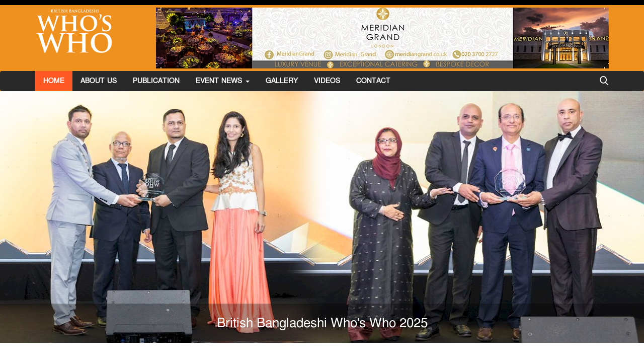

--- FILE ---
content_type: text/css
request_url: https://bbwhoswho.co.uk/assets/css/style.css
body_size: 56088
content:
@font-face {
    font-family: 'Roboto';
    font-weight: 400;
    font-style: Normal;
    src: url([data-uri]) format('woff')
}
@font-face {
    font-family: 'Open Sans';
    font-weight: 400;
    font-style: Normal;
    src: url([data-uri]) format('woff')
}

html {
    text-decoration: none
}

body {
    font-family: "Open Sans", Helvetica, sans-serif;
    font-size: 14px;
    font-weight: normal;
    font-style: normal;
    color: #222 !important;
    line-height: 24px;
    overflow-x: hidden !important;
}

a {
    -moz-transition: all .2s ease-in-out 0s;
    -webkit-transition: all .2s ease-in-out 0s;
    transition: all .2s ease-in-out 0s;
    color: #222;
    outline: none !important
}

a:hover {
    text-decoration: none
}

a:focus, a:active {
    outline: none !important;
    text-decoration: none
}

button {
    -moz-transition: all .2s ease-in-out 0s;
    -webkit-transition: all .2s ease-in-out 0s;
    transition: all .2s ease-in-out 0s;
    outline: none !important
}

img {
    text-indent: -9999px;
    color: transparent
}

label {
    font-weight: 600
}

iframe {
    border: 0 !important;
}

.h1, .h2, .h3, .h4, .h5, .h6, h1, h2, h3, h4, h5, h6 {
    font-family: "Roboto", "Helvetica", "Arial", sans-serif;
    font-weight: 500
}

.lazyload,
.lazyloading {
    opacity: 0;
}

.lazyloaded {
    opacity: 1;
    transition: opacity 300ms;
}

img.lazyload:not([src]) {
    visibility: hidden;
}

.m-0 {
    margin: 0
}

.m-0-imp {
    margin: 0 !important
}

.p-0 {
    padding: 0
}

.p-0-im {
    padding: 0 !important
}

.m-t-0 {
    margin-top: 0 !important
}

.m-b-0 {
    margin-bottom: 0 !important
}

.m-r-0 {
    margin-right: 0 !important
}

.m-r-5 {
    margin-right: 5px !important;
}

.m-t-5 {
    margin-top: 5px
}

.p-t-15 {
    padding-top: 15px
}

.p-b-15 {
    padding-bottom: 15px
}

.p-t-30 {
    padding-top: 30px
}

.p-b-30 {
    padding-bottom: 30px
}

.m-b-5 {
    margin-bottom: 5px
}

.m-b-10 {
    margin-bottom: 10px
}

.m-b-15 {
    margin-bottom: 15px
}

.m-b-30 {
    margin-bottom: 30px
}

.m-t-10 {
    margin-top: 10px
}

.m-t-15 {
    margin-top: 15px
}

.m-t-30 {
    margin-top: 30px
}

.display_tablerow {
    display: table-row
}

.display-block {
    display: block
}

.breadcrumb > li + li:before {
    content: "/";
    padding: 0 2px;
    font-size: 11px;
}

.breadcrumb {
    margin-bottom: 13px;
    min-height: 30px;
    margin-top: 20px;
    background-color: transparent;
    color: #888;
    padding: 0
}

.breadcrumb .breadcrumb-item a, .breadcrumb .breadcrumb-item span {
    color: #888;
    font-size: 11px
}

.breadcrumb > .active {
    color: #888;
    font-size: 11px
}

.title-index {
    text-align: center;
    height: 0;
    margin: 0;
    padding: 0;
    line-height: 0;
    color: transparent;
    text-indent: -9999px
}

.form-input {
    border: 1px solid #e6e6e6;
    outline: none !important;
    color: #494949;
    height: 42px;
    font-size: 14px;
    line-height: 18px;
    padding: 10px 20px;
    box-shadow: none !important;
    border-radius: 3px
}

.auth-form-input {
    box-shadow: none !important;
    border: 0;
    outline: none !important;
    color: #494949;
    height: 40px;
    font-size: 14px;
    line-height: 18px;
    padding: 10px 20px;
    box-shadow: none;
    border-radius: 2px;
    border: 1px solid #e6e6e6
}

.form-textarea {
    resize: vertical;
    min-height: 100px;
    border: 1px solid #dfe0e6;
    color: #494949;
    padding: 10px 20px;
    border-radius: 3px;
    box-shadow: none !important
}

.auth-form-input:focus {
    outline: 0 none
}

.form-textarea:focus {
    outline: 0 none
}

.error-message {
    margin-top: 15px;
    margin-left: 20px
}

.error-message p {
    position: relative;
    color: #d43f3a;
    margin-bottom: 5px;
    font-size: 13px;
    text-align: left;
    display: list-item !important;
    list-style: disc !important
}

.success-message {
    margin-top: 15px
}

.success-message p {
    position: relative;
    color: #009145;
    margin-bottom: 5px
}

.center-box {
    margin: 0 auto;
    float: none
}

.btn-sm {
    padding: .6rem 1.4rem;
    border-radius: .3rem;
    line-height: 1.5
}

.btn-md {
    padding: .8rem 1.6rem;
    border-radius: .3rem;
    line-height: 1.5
}

.btn-lg {
    padding: .540rem 1.6rem;
    line-height: 1.5;
    border-radius: .20rem
}

.btn-xl {
    padding: 1rem 6.4rem;
    line-height: 1.5;
    border-radius: 3px;
    font-size: 15px !important;
}

.btn-custom {
    color: #fff !important;
    font-size: 14px;
    font-weight: 400;
    outline: 0 !important;
    box-shadow: none !important
}

.btn-custom:hover, .btn-custom:focus, .btn-custom:active {
    color: #fff !important
}

.btn-custom .disabled, .btn-custom:disabled {
    color: #fff !important
}

.btn-create {
    padding: .35rem 1.6rem;
    border-radius: .2rem;
    line-height: 1.5;
    font-size: 14px;
    text-transform: none
}

.btn-block {
    width: 100%;
    display: block;
    padding: 1rem 1.6rem
}

.relative {
    position: relative !important
}

.jconfirm.jconfirm-modern .jconfirm-box .jconfirm-buttons button {
    padding: 8px 14px;
    text-transform: none;
    outline: none !important
}

.row-custom {
    display: block;
    width: 100%;
    max-width: 100%;
    float: left;
    position: relative
}

#header {
    height: auto;
	background: #ef911f;
	border-top: 10px solid #000;
}

#wrapper {
    min-height: 740px
}

.top-bar {
    background: #161616;
    padding: 4px 0;
    -moz-transition: all .2s ease-in-out 0s;
    -webkit-transition: all .2s ease-in-out 0s;
    transition: all .2s ease-in-out 0s
}

.top-bar .top-menu {
    margin: 0;
    padding: 0;
    float: left
}

.top-bar .top-menu-right {
    margin: 0;
    padding: 0;
    float: right
}

.top-bar .top-menu > li {
    display: inline-block !important;
    list-style: none;
    line-height: 28px;
    height: 30px
}

.top-bar .top-menu-left li {
    line-height: 30px
}

.top-bar .top-li-auth {
    margin-right: 15px
}

.top-bar .top-menu > li > a {
    color: #c4c4c4;
    display: block;
    padding: 0 10px;
    font-size: 12px;
    height: 30px;
    line-height: 30px;
    position: relative
}

.top-bar .top-menu li a:hover {
    color: #fff
}

.top-bar .top-menu li span {
    color: #ddd;
    display: inline-block;
    font-size: 12px
}

.top-bar .top-menu .dropdown-menu {
    border: 1px solid #e6e6e6;
    min-width: 170px;
    padding: 0;
    left: -20px !important;
    z-index: 999999;
    margin-top: 4px
}

.top-bar .top-menu .dropdown li {
    display: block;
    width: 100%;
    max-width: 100%;
    padding: 3px 4px
}

.profile-dropdown .dropdown-menu li:last-child {
    border-top: 1px solid #e6e6e6
}

.top-bar .top-menu .dropdown li a {
    width: 100%;
    max-width: 100%;
    color: #606060;
    display: block;
    font-size: 14px;
    font-weight: 500;
    line-height: 24px;
    padding: 4px 15px;
    position: relative;
    text-align: left
}

.top-bar .top-menu .dropdown li a:hover {
    background-color: #f5f5f5
}

.top-bar .top-menu .lang-dropdown li a {
    padding: 4px 16px
}

.top-bar .top-menu .dropdown li a i {
    display: inline-block;
    font-size: 14px;
    width: 20px;
    text-align: left;
    color: #606060;
}

.top-bar .top-menu-right {
    margin: 0;
    padding: 0;
    float: right;
    height: 30px
}

.top-menu .profile-dropdown .a-profile {
    font-weight: 500
}

.top-menu .profile-dropdown img {
    border-radius: 100%;
    display: inline-block;
    height: 30px;
    margin-right: 5px;
    width: 30px;
    border: 1px solid #545454;
    position: relative;
    top: -1.3px;
    left: 0
}

.top-menu .profile-dropdown li {
    height: auto;
    line-height: 30px
}

.top-menu .top-li-auth a {
    display: inline-block !important
}

.top-menu .top-li-auth span {
    color: #ddd
}

.logo-banner {
    padding: 5px 0
}

.logo-banner .left {
    width: auto;
    float: left;
    width: auto;
    height: 90px;
    line-height: 90px;
    position: relative
}

.logo-banner .left a {
    display: block;
    vertical-align: middle
}

.logo-banner .left .logo {
    max-width: 240px;
    max-height: 90px;
    position: relative;
    vertical-align: middle
}

.logo-banner .right {
    width: auto;
    float: right;
    height: auto;
    line-height: 90px
}

.logo-banner .pull-right a img {
    vertical-align: top
}

.navbar {
    margin: 0;
    min-height:40px;
}

.navbar-default {
    position: relative;
    -moz-transition: all .2s ease-in-out 0s;
    -webkit-transition: all .2s ease-in-out 0s;
    transition: all .2s ease-in-out 0s;
    width: 100%;
    border: 0;
    text-transform: none
}

.main-menu {
    background-color: #292929;

    box-shadow: 1px 2px 4px rgba(0, 0, 0, 0.1)
}

.navbar-default .navbar-brand {
    display: none
}

.navbar-default .navbar-nav {
    height: 40px
}

@media (min-width: 768px){
.navbar-nav {margin-left: 0%;}
}

.navbar-default .navbar-nav > li > a {
    color: #fff !important;
    display: inline-block;
    font-size: 14px;
    font-weight: 700;
    line-height: 40px;
    padding: 0 16px;
    position: relative;
    text-transform: uppercase
}

.navbar-default .navbar-nav > .active > a {
    background-color: #fff
}

.navbar-default .navbar-nav > .active > a::after, .navbar-default .navbar-nav > li > a:hover:after {
    content: "";
    height: 3px;
    left: 0;
    position: absolute;
    right: 0;
    bottom: 0
}

.navbar-default .navbar-nav > li > .no-after::after {
    display: none !important
}

.navbar-default .navbar-nav > .active > a, .navbar-default .navbar-nav > .active > a:focus, .navbar-default .navbar-nav > .active > a:hover {
    background-color: #ff5722;
}

.megamenu .nav, .megamenu .collapse, .megamenu .dropup, .megamenu .dropdown {
    position: static
}

.megamenu .container {
    position: relative
}

.megamenu .dropdown-menu {
    left: auto;
    box-shadow: 0 6px 6px rgba(0, 0, 0, 0.176);
    border-radius: 0
}

.dropdown-mega {
    padding: 0 15px !important
}

.megamenu .megamenu-content {
    padding: 0
}

.megamenu .megamenu-content li {
    display: table;
    width: 100%
}

.megamenu .megamenu-content h3 {
    margin-top: 0;
    font-size: 18px
}

.megamenu .dropdown.megamenu-fw .dropdown-menu {
    left: 0;
    right: 0;
    width: 100%;
    max-width: 1140px;
    margin: auto;
    border: 0;
    top: 38px;
    background-color: #fafafa;
    border-top: 3px solid transparent
}

.navbar-default .sub-menu-left {
    display: table-cell;
    vertical-align: top;
    height: auto;
    width: 20%;
    background-color: #fafafa;
    position: relative;
    height: 100%;
    min-height: 100%
}

.navbar-default .sub-menu-right {
    display: table-cell;
    vertical-align: top;
    padding: 20px;
    width: 80%;
    background-color: #fff;
    min-height: 260px
}

.navbar-default .sub-menu-right .active {
    display: block !important
}

.navbar-default .sub-menu-left .nav-sub-categories {
    margin: 0;
    padding: 0;
    text-align: left
}

.navbar-default .sub-menu-left .nav-sub-categories li {
    list-style: none
}

.navbar-default .sub-menu-left .nav-sub-categories .active a {
    background-color: #fff
}

.navbar-default .sub-menu-left .nav-sub-categories li a {
    background: #fafafa;
    border-bottom: 1px solid #efefef;
    color: #222;
    display: block;
    font-size: 12px;
    font-weight: 600;
    padding: 4px 20px;
    text-decoration: none;
    -moz-transition: all .2s ease-in-out 0s;
    -webkit-transition: all .2s ease-in-out 0s;
    transition: all .2s ease-in-out 0s
}

.navbar-default .sub-menu-left .nav-sub-categories li a:hover {
    background: #fff
}

.navbar-default .sub-menu-left .nav-sub-categories li a:active {
    background: #fff
}

.navbar-default .menu-post-item {
    padding-left: 10px;
    padding-right: 10px
}

.navbar-default .row-menu-right {
    margin-left: -10px;
    margin-right: -10px
}

.navbar-default .menu-post-item img {
    margin-bottom: 7px
}

.navbar-default .menu-post-item .title {
    font-size: 13px;
    line-height: 18px;
    font-weight: 500;
    margin-bottom: 5px
}

.navbar-default .menu-post-item .title a {
    display: block
}

.navbar-default .sub-menu-inner {
    display: none;
    min-height: 210px
}

.navbar-default .dropdown:hover .dropdown-top {
    display: block
}

.navbar-default .navbar-nav > .open > a, .navbar-default .navbar-nav > .open > a:focus, .navbar-default .navbar-nav > .open > a:hover {
    background-color: transparent !important;
    color: #222
}

.dropdown-more-icon:after {
    display: none
}

.dropdown-more-icon {
    vertical-align: middle
}

.dropdown-more-icon i {
    font-size: 24px;
    position: relative
}

.dropdown-more {
    border: 0;
    padding: 0;
    top: 50px
}

.dropdown-more > li {
    position: relative;
    border-bottom: 1px solid #f3f3f3;
    width: 100%;
    display: block
}

.dropdown-more > li:last-child {
    border: 0
}

.dropdown-more > li > a {
    font-weight: 500;
    padding: 8px 24px 8px 15px;
    width: 100%;
    display: block;
    position: relative;
    font-size: 13px;
    min-width: 180px
}

.dropdown-more > li > a:hover {
    background-color: #fafafa
}

.dropdown-more > li > a > span {
    font-size: 12px;
    position: absolute;
    right: 13px
}

.dropdown-more > li > ul {
    left: 100% !important;
    top: 0;
    border: 0;
    padding: 0;
    display: none;
    margin: 0 !important
}

.dropdown-more > li > ul > li {
    position: relative;
    border-bottom: 1px solid #f3f3f3;
    width: 100%;
    display: block
}

.dropdown-more > li > ul > li:last-child {
    border: 0
}

.dropdown-more > li > ul > li > a {
    font-weight: 500;
    padding: 8px 15px;
    width: 100%;
    display: block;
    position: relative;
    font-size: 13px;
    min-width: 180px
}

.dropdown-more-icon:hover .dropdown-more {
    display: block
}

.dropdown-more-item:hover .dropdown-sub {
    display: block !important
}

.open {
    display: block !important
}

/*mobile menu*/
.overlay-bg {
    position: fixed;
    width: 100%;
    height: 100%;
    display: none;
    overflow: hidden;
    background-color: rgba(0, 0, 0, .6);
    top: 0;
    left: 0;
    z-index: 1001;
    animation-name: fadeIn;
}

.mobile-nav-container {
    display: none;
    width: 100%;
    position: relative;
    min-height: 60px;
    z-index: 10010;
}

.nav-mobile-header {
    width: 100%;
    position: fixed;
    top: 0;
    left: 0;
    z-index: 900;
    display: none;
    background-color: #ef911f;
    border-bottom: 1px solid rgba(0, 0, 0, .1);
    padding: 4px;
}

.nav-mobile-header-container {
    display: table;
    width: 100%;
    position: relative;
}


.nav-mobile-header-container .menu-icon {
    display: table-cell;
    vertical-align: middle;
    text-align: left;
    width: 52px;
    height: 52px;
}

.nav-mobile-header-container .mobile-logo {
    display: table-cell;
    vertical-align: middle;
    text-align: center;
}

.nav-mobile-header-container .mobile-search {
    display: table-cell;
    vertical-align: middle;
    text-align: right;
    width: 52px;
    height: 52px;
}


.nav-mobile-header-container .menu-icon a {
    position: relative;
    display: inline-block;
    font-size: 24px;
    line-height: 24px;
    padding: 12px;
    color: #222 !important;
}

.nav-mobile-header-container .mobile-search .search-icon {
    position: relative;
    display: inline-block;
    font-size: 20px !important;
    line-height: 24px;
    padding: 12px;
    color: #222 !important;
}

.nav-mobile-header-container .mobile-search .search-icon .icon-times {
    font-size: 17px !important;
}

.nav-mobile-header-container .mobile-logo a {
    display: inline-block
}

.nav-mobile-header-container .mobile-logo .logo {
    max-width: 130px;
    max-height: 40px;
}


.nav-mobile {
    width: 0;
    height: 100%;
    position: fixed;
    z-index: 9999;
    top: 60px;
    left: 0;
    text-align: center;
    -webkit-transition: all 250ms ease;
    -moz-transition: all 250ms ease;
    -ms-transition: all 250ms ease;
    -o-transition: all 250ms ease;
    transition: all 250ms ease;
    background-color: #fff;
    overflow-x: hidden;
}


.nav-mobile .nav-mobile-inner {
    display: block;
    position: absolute;
    width: 100%;
    top: 0;
    left: 0;
    right: 0;
    bottom: 40px;
    overflow-y: scroll;
    overflow-x: hidden;
    padding: 15px;
    padding-top: 20px;
    padding-bottom: 30px;
}

.mobile-nav-buttons {
    width: 310px;
    display: block;
    position: relative;
    margin: 15px 0;
}

.mobile-nav-buttons .btn-mobile-nav {
    display: inline-block;
    width: 133px;
    padding: 10px 12px;
    font-size: 15px;
    border-radius: 5px;
}

.mobile-nav-buttons .btn-mobile-nav i {
    margin-right: 8px;
    opacity: .9;
}

.mobile-nav-buttons .btn-mobile-nav-add {
    width: 100%;
}

.nav-mobile .nav-mobile-footer {
    display: block;
    position: absolute;
    width: 100%;
    height: 56px;
    bottom: 60px;
    left: 0;
    background-color: #f6f6f6;
    border-top: 1px solid #f0f0f0;
    z-index: 10002;
}

.mobile-menu-social {
    width: 310px;
    display: block;
    margin: 0;
    padding: 10px 5px;
    position: relative;
    bottom: 0;
    left: 0;
}

.mobile-menu-social li {
    position: relative;
    list-style: none;
    display: inline-block;
    width: 38px;
    text-align: centerc;
}

.mobile-menu-social li a {
    display: inline-block;
    font-size: 16px;
    border: 1px solid #1abc9c;
    color: #fff !important;
    width: 36px;
    height: 36px;
    text-align: center;
    line-height: 36px;
    border-radius: 2px;
}

.mobile-menu-social li .facebook {
    background-color: #3b5998;
    border: 1px solid #3b5998;
}

.mobile-menu-social li .twitter {
    background-color: #55acee;
    border: 1px solid #55acee;
}

.mobile-menu-social li .pinterest {
    background-color: #cb2027;
    border: 1px solid #cb2027;
}

.mobile-menu-social li .instagram {
    background-color: #125688;
    border: 1px solid #125688;
}

.mobile-menu-social li .linkedin {
    background-color: #007bb5;
    border: 1px solid #007bb5;
}

.mobile-menu-social li .vk {
    background-color: #4D76A1;
    border: 1px solid #4D76A1;
}

.mobile-menu-social li .rss {
    background-color: #F8991D;
    border: 1px solid #F8991D;
}

.nav-mobile .navbar-nav {
    float: none !important;
    padding: 0;
    margin: 0;
    display: block;
    position: relative;
    width: 280px;
    padding-bottom: 80px;
}

.nav-mobile .navbar-nav .nav-item {
    width: 100%;
    display: block;
    position: relative;
    margin-left: 0 !important;
    margin-right: 0 !important;
    text-align: left;
    word-break: break-word;
    border-bottom: 1px solid rgba(0, 0, 0, .05);
}

.nav-mobile .navbar-nav .nav-item:last-child {
    border-bottom: 0 !important;
}

.nav-mobile .navbar-nav .nav-item .nav-link {
    font-size: 16px;
    line-height: 24px;
    padding: 13px 0;
    text-transform: none;
    font-weight: normal;
    display: block;
    width: 100%;
    color: #434343;
    background-color: transparent !important;
}


.nav-mobile .navbar-nav .nav-item .nav-link i {
    font-size: 16px;
    line-height: 24px !important;
    color: #555;
}

.nav-mobile .navbar-nav .open .dropdown-menu > li {
    display: block;
    width: 100% !important;
    position: relative;
    border: 0 !important;
}

.nav-mobile .navbar-nav .open .dropdown-menu > li > a {
    color: #222;
    line-height: 22px !important;
    font-size: 15px !important;
    padding: 8px 15px !important;
    max-width: 100%;
    width: 100% !important;
    word-break: break-word !important;
    white-space: normal !important;
}

.nav-mobile .navbar-nav .nav-item .nav-link i {
    float: right;
}

.nav-mobile .navbar-nav > .nav-item > .dropdown-menu {
    position: relative !important;
    width: 100%;
    transform: none !important;
    background-color: transparent !important;
    border: 0 !important;
    padding-top: 0;
    margin-top: 8px;
    margin-left: 0;
}

.nav-mobile .navbar-nav > .nav-item > .dropdown-menu > .dropdown-item {
    color: #222;
    background-color: transparent !important;
    font-size: 15px;
    line-height: 24px;
}

.nav-mobile .navbar-nav .dropdown-toggle::after {
    display: none !important;
}

.mobile-language-options {
    position: relative !important;
    padding: 0;
    margin: 0;
    display: block;
    width: 100%;
    text-align: left;
    margin-bottom: 15px;
}

.mobile-language-options li {
    display: inline-block;
    list-style: none;
    margin-right: 6px;
    margin-bottom: 16px;
}

.mobile-language-options li a {
    font-size: 13px;
    border: 1px solid #ebebeb;
    border-radius: 6px;
    padding: 5px 10px;
}

.nav-mobile .profile-dropdown {
    display: block;
    float: left;
    width: 100%;
    margin: 10px 0;
    text-align: left;
}

.nav-mobile .profile-dropdown .image-profile-drop {
    display: inline-block;
    font-weight: 600;
    font-size: 16px;
    color: #222 !important;
}

.nav-mobile .profile-dropdown .image-profile-drop img {
    display: inline-block;
    width: 44px;
    height: 44px;
    border-radius: 6px;
    margin-right: 10px;
}

.nav-mobile .profile-dropdown .dropdown-menu {
    background-color: transparent !important;
    position: relative !important;
    box-shadow: none !important;
    border: 0 !important;
    left: 45px;
    padding: 0 !important;
}

.nav-mobile .profile-dropdown .dropdown-menu > li {
    border: 0 !important;
}

.nav-mobile .profile-dropdown .dropdown-menu > li > a {
    color: #222 !important;
    font-size: 15px !important;
    background-color: transparent !important;
    padding: 8px 15px;
    border: 0 !important;
}

.nav-mobile .profile-dropdown .dropdown-menu > li > a > i {
    font-size: 16px !important;
}

.nav-mobile-open {
    width: 310px;
}

.nav-mobile-open .nav-mobile-inner {
    width: 310px;
}

.nav-mobile-open .nav-mobile-footer {
    width: 310px;
}

.li-search {
    position: relative
}

.search-icon {
    font-size: 17px !important;
    cursor: pointer
}

.search-icon .icon-times {
    font-size: 14px !important
}

.nav-mobile .search-icon {
    font-size: 20px !important;
    position: relative;
    top: -1px;
}

.search-icon:hover:after {
    background-color: transparent !important
}

.search-form {
    display: none;
    width: 320px;
    position: absolute;
    right: 15px;
    top: 50px;
    background-color: #fff;
    z-index: 999999;
    box-shadow: 0 6px 12px rgba(0, 0, 0, 0.176);
    padding: 10px
}

.search-form .form-input {
    border: 0 !important;
    box-shadow: none;
    color: #949494;
    height: 40px;
    line-height: 14px;
    padding: 10px 65px 10px 20px;
    background-color: #fafafa
}

.search-form button {
    border: 0 !important;
    box-shadow: none;
    color: #fff !important;
    font-size: 16px;
    width: 40px;
    height: 40px;
    text-align: center;
    position: absolute;
    right: 10px;
    top: 10px;
    border-radius: 0;
    line-height: 10px
}

.mobile-nav-search {
    display: none
}

#featured {
    width: 100%;
    height: 500px;
    position: relative;
    display: block;
    float: left; 
    overflow: hidden
}

#featured .featured-left {
    width: 50%;
    height: 436px;
    position: relative;
    display: block;
    float: left;
    padding-right: 1px
}

#featured .featured-right {
    width: 50%;
    height: 436px;
    position: absolute;
    display: block;
    top: 0;
    right: 0;
    bottom: 0;
    padding-left: 1px
}

#featured .featured-boxes-top {
    display: flex;
    position: relative;
    width: 100%;
    margin-bottom: 2px;
}

#featured .featured-boxes-bottom {
    display: flex;
    position: relative;
    width: 100%;
}

#featured .featured-box {
    flex: 1;
    width: 50%;
    max-width: 50%;
    height: 217px;
    position: relative;
    overflow: hidden
}

#featured .box-1 {
    padding-right: 1px
}

#featured .box-2 {
    padding-left: 1px
}

#featured .box-3 {
    padding-right: 1px
}

#featured .box-4 {
    padding-left: 1px
}

#featured .featured-box .box-inner {
    position: relative;
    width: 100%;
    height: 217px;
    display: block;
    background-color: #fafafa;
}

.slider-container {
    width: 100%;
    max-width: 100%;
    display: block;
    position: relative;
    overflow: hidden !important;
}

.slick-slide {
    outline: none !important;
}

.featured-slider {
    position: relative;
    width: 100%;
    max-height: 500px;
    display: block
}

.featured-slider .featured-slider-item {
    width: 100%;
    height: 500px;
    position: relative;
    background-color: #fafafa;
}

.featured-slider .featured-slider-item .category-label {
    position: absolute;
    top: 20px;
    left: 20px
}

.featured-slider .featured-slider-item .img-link::after {
    background: rgba(0, 0, 0, 0) linear-gradient(to bottom, rgba(0, 0, 0, 0) 0, rgba(0, 0, 0, 0.36) 50%, rgba(0, 0, 0, 0.60) 100%);
    bottom: 0;
    content: "";
    height: 50%;
    opacity: .9;
    position: absolute;
    transition: all .3s ease-in 0s;
    width: 100%;
    will-change: opacity;
    display: block
}

.featured-slider .featured-slider-item img {
    width: 100%;
    height: 100%;
    display: block
}

.featured-slider .featured-slider-item .caption {
    position: absolute;
    bottom: 0;
    left: 0;
    padding: 15px 20px 15px 20px;
    pointer-events: none;
	text-align: center;
    width: 100%;
    background: rgba(0,0,0, 0.3);
}

.featured-slider .featured-slider-item .caption .category-link {
    pointer-events: auto
}

.featured-slider .featured-slider-item .caption .title {
    color: #fff;
    font-size: 26px;
    font-weight: 500;
    line-height: 28px;
    margin-top: 10px;
    position: relative
}

.featured-slider .featured-slider-item .caption .title a {
    color: #fff
}

.featured-slider .featured-slider-item .post-meta span {
    color: #b0b0b0
}

.featured-slider .featured-slider-item .post-meta a {
    color: #b0b0b0
}

.featured-slider-nav {
    position: absolute;
    height: 48px;
    width: 100%;
    max-width: 100%;
    top: 0;
    bottom: 0;
    margin: auto;
    pointer-events: none;
}

.featured-slider-nav .prev {
    font-size: 32px;
    color: #fff;
    float: left;
    height: 48px;
    width: 48px;
    line-height: 48px;
    text-align: center;
    position: relative;
    left: 15px;
    opacity: 0;
    z-index: 2;
    background-color: transparent !important;
    border: none !important;
    box-shadow: none !important;
    padding: 0;
    pointer-events: auto;
    text-align: left;
}

.featured-slider-nav .next {
    font-size: 32px;
    color: #fff;
    float: right;
    height: 48px;
    width: 48px;
    line-height: 48px;
    position: relative;
    right: 15px;
    text-align: center;
    opacity: 0;
    z-index: 2;
    background-color: transparent !important;
    border: none !important;
    box-shadow: none !important;
    padding: 0;
    pointer-events: auto;
    text-align: right;
    background-color: #f8f8f8;
}

.featured-slider-nav i:before {
    width: 18px !important;
}

.featured-slider .featured-slider-item .post-meta {
    margin-bottom: 0;
    position: relative;
    z-index: 14
}

.featured-slider .featured-slider-item .post-meta a {
    pointer-events: auto
}

.featured-left:hover .featured-slider-nav .prev, .featured-left:hover .featured-slider-nav .next {
    -moz-transition: all .3s ease-in-out 0s;
    -webkit-transition: all .3s ease-in-out 0s;
    transition: all .3s ease-in-out 0s;
    opacity: .8
}

.featured-box .img-post {
    width: auto;
    display: block;
    position: relative
}

.featured-box .category-label {
    position: absolute;
    top: 20px;
    left: 20px
}

.featured-box .caption {
    position: absolute;
    bottom: 0;
    left: 0;
    padding: 0 20px 15px 20px;
    pointer-events: none
}

.featured-box .overlay {
    background: rgba(0, 0, 0, 0) linear-gradient(to bottom, rgba(0, 0, 0, 0) 0, rgba(0, 0, 0, 0.46) 50%, rgba(0, 0, 0, 0.80) 100%);
    bottom: 0;
    content: "";
    height: 50%;
    opacity: .9;
    position: absolute;
    transition: all .3s ease-in 0s;
    width: 100%;
    will-change: opacity
}

.featured-box .caption h3 {
    margin-bottom: 0
}

.featured-box .caption a {
    pointer-events: auto
}

.featured-box .caption .title {
    font-size: 15px;
    color: #fff !important;
    line-height: 21px;
    font-weight: 500;
    overflow-wrap: break-word
}

.featured-box .caption .post-meta {
    margin-bottom: 0
}

.featured-box .post-meta span {
    color: #b0b0b0
}

.featured-box .post-meta a {
    color: #b0b0b0
}

.category-label {
    background-color: #0a0a0a;
    color: #fff;
    display: inline-block;
    font-size: 11px;
    font-weight: 400;
    position: relative;
    height: 1.8em;
    line-height: 1.8;
    padding: 0 .7em;
    cursor: pointer;
    z-index: 100;
    pointer-events: auto;
    white-space: nowrap
}

.owl-dots {
    position: absolute;
    bottom: 30px;
    width: auto !important;
    left: 0;
    right: 0;
    margin: auto;
    text-align: center
}

.owl-dot {
    display: block;
    width: 12px;
    height: 12px;
    border-radius: 100%;
    display: inline-block;
    float: left;
    margin-right: 5px
}

.owl-dot span {
    display: block;
    width: 12px;
    height: 12px;
    border-radius: 100%;
    display: inline-block;
    float: left;
    margin-right: 5px;
    background-color: #b1b1b1
}

.owl-dots .active span {
    background-color: #fff
}

.owl-stage-outer::after {
    width: 1px;
    content: " ";
    position: absolute;
    top: 0;
    left: 0;
    height: 100%;
    background-color: white
}

.index-wrapper {
    margin-top: 45px
}

.news-ticker-cnt {
    margin: 25px 0;
    display: block;
    width: 100%
}

.news-ticker-cnt .left {
    float: left
}

.news-ticker {
    height: 30px;
    line-height: 30px;
    display: block
}

.news-ticker-title {
    line-height: 1;
    -webkit-user-select: none;
    -moz-user-select: none;
    -ms-user-select: none;
    user-select: none;
    background-color: #161616;
    color: #fff;
    display: inline-block;
    font-size: 13px;
    font-weight: 400;
    text-transform: uppercase;
    left: 15px;
    padding: 8px 10px;
    top: 0
}

.news-ticker ul {
    display: block;
    height: 30px;
    padding-left: 15px
}

.news-ticker ul li {
    height: 30px;
    line-height: 30px;
    list-style: none;
    font-weight: 600;
    display: none;
    width: 800px;
    white-space: nowrap;
    overflow: hidden !important;
    text-overflow: ellipsis
}

.news-ticker-sep {
    width: 100%;
    display: block;
    height: 30px
}

.news-ticker-btn-cnt {
    position: absolute;
    right: 15px;
    top: 2px
}

.bnt-news-ticker {
    width: 26px;
    height: 26px;
    text-align: center;
    display: inline-block;
    color: #777 !important;
    border: 1px solid #ddd;
    border-radius: 2px;
    font-size: 11px;
    position: relative;
    top: 1px
}

#content {
  
}

.section {
    display: block;
    width: 100%;
    height: auto;
    float: left;
    position: relative;
    margin-bottom: 30px
}

.section .section-head {
    width: 100%;
    display: block;
    position: relative;
    float: left
}

.section .section-head .title {
    float: left;
    display: inline-block
}

.section .section-content {
    width: 100%;
    display: block;
    position: relative;
    float: left;
    margin-top: 25px
}

.section .section-content .tab-content {
    width: 100%;
    display: block
}

.section .nav-tabs {
    border: 0
}

.section .nav-tabs > li {
    margin: 0;
    margin-left: 15px
}

.section .nav-tabs > li > a {
    color: #999;
    border: 0 !important;
    padding: 0;
    line-height: 26px;
    font-weight: 400
}

.section .nav-tabs > li > a:focus, .section .nav-tabs > li > a:hover, .section .nav-tabs > li > a:active {
    -moz-border-bottom-colors: none;
    -moz-border-left-colors: none;
    -moz-border-right-colors: none;
    -moz-border-top-colors: none;
    background-color: #fff;
    border: 0 !important;
    color: #222
}

.section .nav-tabs > li.active > a, .section .nav-tabs > li.active > a:focus, .section .nav-tabs > li.active > a:hover {
    -moz-border-bottom-colors: none;
    -moz-border-left-colors: none;
    -moz-border-right-colors: none;
    -moz-border-top-colors: none;
    background-color: #fff;
    border: 0 !important;
    color: #222;
    cursor: default
}

.section .section-content .nav-tabs li a {
    color: #999
}

.section .section-content .title {
    font-family: 'Roboto', sans-serif;
    font-weight: 500
}

.section .section-head {
    border-bottom: 2px solid #161616
}

.section .section-head .title {
    height: 30px;
    line-height: 30px;
    padding: 0 15px;
    background-color: #161616;
    color: #fff;
    font-family: "Open Sans", "Helvetica", "Arial", sans-serif;
    display: inline-block;
    font-size: 14px;
    font-weight: 400;
    margin-bottom: -1px;
    text-transform: uppercase;
    margin-top: 0
}

.section .section-head .title a {
    color: #fff !important
}

.post-meta {
    display: block;
    width: 100%;
    float: left
}

.post-meta span {
    list-style: none;
    float: left;
    margin-right: 8px;
    color: #999;
    font-size: 11px;
    display: block
}

.post-meta a {
    list-style: none;
    float: left;
    margin-right: 8px;
    color: #999;
    font-size: 11px;
    display: block;
    font-weight: 600
}

.post-meta span i {
    margin-right: 5px
}

.post-item-small {
    display: table;
    width: 100%;
    position: relative;
    float: left;
    padding-bottom: 25px
}

.post-item-small .left {
    display: table-cell;
    width: 106px;
    position: relative;
    background-color: #fafafa;
}

.post-item-small .right {
    display: table-cell;
    vertical-align: top;
    padding-left: 15px;
    position: relative
}

.post-item-small img {
    width: 106px;
    height: 74.2px;
    float: left
}

.post-item-small .title {
    margin: 0;
    line-height: 21px;
    font-size: 14px;
    font-weight: 500
}

.post-item-small .title a {
    display: block
}

.small-post-meta {
    display: block;
    margin: 0
}

.small-post-meta span {
    list-style: none;
    float: left;
    margin-right: 8px;
    color: #b0b0b0;
    font-size: 11px;
    display: block
}

.small-post-meta a {
    list-style: none;
    float: left;
    margin-right: 8px;
    color: #b0b0b0;
    font-size: 11px;
    display: block;
    font-weight: 600
}

.small-post-meta span i {
    margin-right: 5px
}

.sub-block-tabs-mobile {
    display: none
}

.btn-block-more {
    position: absolute;
    border: 0 !important;
    background-color: transparent !important;
    font-size: 16px;
    right: 0;
    height: 20px;
    color: #555 !important;
    top: -3px;
    outline: none !important
}

.btn-block-more .more {
    font-size: 27px;
    line-height: 32px;
    height: 20px !important;
    width: 22px !important;
    display: inline-block;
    outline: none !important;
    margin-right: 5px
}

.btn-block-more .caret {
    position: relative;
    top: -7px
}

.sub-block-dropdown {
    min-width: 190px;
    padding: 10px 15px
}

.sub-block-dropdown ul {
    float: left !important;
    width: 100%;
    display: block
}

.sub-block-dropdown ul li {
    display: block;
    width: 100%;
    margin: 0 !important;
    padding: 5px 0 5px 0;
    float: none
}

.sub-block-dropdown ul li a {
    padding: 6px;
    display: block
}

.post-item-mid {
    display: block;
    float: left;
    width: 100%;
    position: relative;
    margin-bottom: 15px;
}

.post-item-mid .title {
    font-size: 16px;
    line-height: 22px;
    text-transform: none;
    font-weight: 500;
    margin-bottom: 5px;
    margin-top: 10px;
}

.post-item-mid .title a {
    display: block
}

.post-item-mid .description {
    color: #777;
    font-size: 14px;
    float: left;
    line-height: 22px
}

.post-item-mid img {
    width: 100%
}

.post-item-horizontal {
    position: relative;
    float: left;
    width: 100%;
    height: auto;
    margin-bottom: 30px
}

.post-item-horizontal .col-sm-5 {
    width: 48.6667%
}

.post-item-horizontal .col-sm-7 {
    width: 51.333%
}

.post-item-horizontal .category-label {
    left: 23px;
    position: absolute;
    top: 8px;
    z-index: 10
}

.post-item-horizontal .title {
    float: left;
    display: block;
    width: 100%;
    font-size: 22px;
    font-weight: 500;
    line-height: 28px;
    text-transform: none;
    margin-top: 10px
}

.post-item-horizontal .title a {
    display: block
}

.post-item-horizontal .small-post-meta {
    float: left;
    display: block;
    width: 100%;
    margin-bottom: 10px
}

.post-item-horizontal .description {
    color: #777;
    float: left;
    line-height: 22px;
    font-size: 13px
}

.post-item-video-big {
    display: block;
    width: 100%;
    float: left;
    position: relative;
    margin-bottom: 30px
}

.post-item-video-big .post-item-image {
    height: 422px;
    overflow: hidden
}

.post-item-video-big .overlay {
    background: rgba(0, 0, 0, 0) linear-gradient(to bottom, rgba(0, 0, 0, 0) 0, rgba(0, 0, 0, 0.30) 50%, rgba(0, 0, 0, 0.88) 100%) repeat scroll 0 0;
    bottom: 0;
    content: "";
    height: 60%;
    opacity: .8;
    position: absolute;
    transition: all .3s ease-in 0s;
    width: 100%;
    will-change: opacity
}

.post-item-video-big .caption {
    position: absolute;
    bottom: 0;
    left: 0;
    padding: 0 20px 20px 20px;
    pointer-events: none
}

.post-item-video-big .title {
    color: #fff;
    font-size: 24px;
    font-weight: 500;
    line-height: 28px;
    margin-top: 10px;
    margin-bottom: 10px
}

.post-item-video-big .title a {
    color: #fff
}

.post-item-video-big .caption .category-label {
    margin-bottom: 5px
}

.post-item-video-big .small-post-meta a {
    pointer-events: auto
}

.a-view-all {
    border: 0 none;
    color: #999;
    font-size: 13px;
    font-weight: 400;
    line-height: 26px;
    padding: 0;
    float: right
}

.btn-load-more {
    background: #fff;
    border: 1px solid #e5e5e5;
    display: block;
    font-size: 13px;
    line-height: 20px;
    margin: 0 auto;
    padding: 14px 10px;
    text-align: center;
    transition: all .25s ease 0s;
    color: #333;
    border-radius: 1px;
    width: 100%;
    max-width: 100%;
    font-weight: 600
}

.load-more-spinner {
    display: none
}

.spinner {
    width: 70px;
    text-align: center;
    margin: 30px auto
}

.spinner > div {
    width: 15px;
    height: 15px;
    border-radius: 100%;
    display: inline-block;
    -webkit-animation: sk-bouncedelay 1.4s infinite ease-in-out both;
    animation: sk-bouncedelay 1.4s infinite ease-in-out both
}

.spinner .bounce1 {
    -webkit-animation-delay: -0.32s;
    animation-delay: -0.32s
}

.spinner .bounce2 {
    -webkit-animation-delay: -0.16s;
    animation-delay: -0.16s
}

@-webkit-keyframes sk-bouncedelay {
    0%, 80%, 100% {
        -webkit-transform: scale(0)
    }
    40% {
        -webkit-transform: scale(1.0)
    }
}

@keyframes sk-bouncedelay {
    0%, 80%, 100% {
        -webkit-transform: scale(0);
        transform: scale(0)
    }
    40% {
        -webkit-transform: scale(1.0);
        transform: scale(1.0)
    }
}

.sidebar-widget {
    position: relative;
    width: 100%;
    float: left;
    display: block;
    margin-bottom: 30px
}

.sidebar-widget .widget-head {
    background-color: #161616;
    display: block;
    line-height: 1 !important
}

.sidebar-widget .widget-head .title {
    position: relative;
    color: #fff;
    font-family: "Open Sans", "Helvetica", "Arial", sans-serif;
    font-weight: 400;
    text-transform: uppercase;
    font-size: 14px;
    line-height: 1 !important;
    margin-bottom: 0;
    margin-top: 0;
    padding: 8px 15px
}

.sidebar-widget .widget-body {
    padding-top: 25px;
    display: block;
    float: left;
    width: 100%
}

.widget-follow {
    padding: 0;
    margin: 0;
    width: 100%;
    height: auto;
    display: block;
    float: left
}

.widget-follow li {
    list-style: none;
    float: left;
    width: 49%;
    margin-right: 2%;
    margin-bottom: 7px
}

.widget-follow li:nth-child(even) {
    margin-right: 0 !important
}

.widget-follow li a {
    display: block;
    height: 40px;
    line-height: 40px;
    color: #fff;
    border-radius: .25rem
}

.widget-follow li a i {
    position: relative;
    display: inline-block;
    width: 45px;
    padding-left: 15px;
    height: 40px;
    float: left;
    text-align: left;
    line-height: 40px;
    font-size: 16px;
}

.widget-follow li a span {
    position: relative;
    float: left;
    display: inline-block;
    font-size: 13px
}

.widget-follow li a:hover {
    opacity: .8
}

.widget-follow li a.facebook {
    background: #3b5998 !important
}

.widget-follow li a.twitter {
    background: #55acee
}

.widget-follow li a.instagram {
    background: #125688
}

.widget-follow li a.linkedin {
    background: #007bb5
}

.widget-follow li a.pinterest {
    background: #cb2027
}

.widget-follow li a.tumblr {
    background: #2c4762
}

.widget-follow li a.vk {
    background: #4D76A1
}

.widget-follow li a.telegram {
    background: #08c
}

.widget-follow li a.youtube {
    background: #b00
}

.sidebar-widget .popular-posts {
    margin: 0;
    padding: 0
}

.widget-popular-posts .widget-body {
    padding-top: 15px
}

.widget-popular-posts .nav-tabs {
    display: block;
    float: left;
    width: 100%;
    margin-bottom: 25px;
    border-bottom: 1px solid #eee
}

.widget-popular-posts .nav-tabs .active {
    border-bottom: 2px solid #777
}

.widget-popular-posts .nav-tabs li {
    width: 33.33%
}

.widget-popular-posts .nav-tabs li a {
    color: #888;
    border: 0 !important;
    background-color: transparent !important;
    width: 100%;
    font-size: 13px;
    padding: 0;
    padding-bottom: 10px;
    text-align: center;
    cursor: pointer;
}

.widget-popular-posts .nav-tabs .active a {
    color: #333
}

.widget-popular-posts .tab-content {
    display: block;
    float: left;
    width: 100%;
    position: relative;
}

.widget-popular-posts .tab-content .loader-popular-posts {
    display: none;
    height: 20px;
    position: absolute;
    bottom: 0;
    left: 0;
    right: 0;
    margin: auto;
}

.widget-popular-posts .tab-content .loader-popular-posts .spinner {
    margin: 0 auto !important;
}

.widget-popular-posts .tab-content .loader-popular-posts .spinner > div {
    width: 10px;
    height: 10px;
    background-color: #d8d8d8;
}

.sidebar-widget .popular-posts li {
    list-style: none;
    display: block;
    width: 100%;
    position: relative;
    float: left
}

.sidebar-widget .recommended-posts {
    margin: 0;
    padding: 0
}

.sidebar-widget .recommended-posts li {
    list-style: none;
    display: block;
    width: 100%;
    position: relative;
    float: left
}

.sidebar-widget .recommended-posts li .title {
    margin: 0
}

.sidebar-widget .recommended-posts li .title a {
    display: block
}

.sidebar-widget .recommended-posts li .small-post-meta {
    margin: 0
}

.sidebar-widget .recommended-posts .recommended-posts-first {
    margin-bottom: 25px
}

.sidebar-widget .recommended-posts .recommended-posts-first .overlay {
    background: rgba(0, 0, 0, 0) linear-gradient(to bottom, rgba(0, 0, 0, 0) 0, rgba(0, 0, 0, 0.42) 50%, rgba(0, 0, 0, 0.88) 100%) repeat scroll 0 0;
    bottom: 0;
    content: "";
    height: 60%;
    opacity: .8;
    position: absolute;
    transition: all .3s ease-in 0s;
    width: 100%;
    will-change: opacity
}

.sidebar-widget .recommended-posts .recommended-posts-first .caption {
    position: absolute;
    bottom: 10px;
    left: 10px;
    padding-right: 10px;
    pointer-events: none
}

.sidebar-widget .recommended-posts .recommended-posts-first .title {
    color: #fff;
    font-size: 20px;
    font-weight: 500;
    line-height: 26px;
    margin-bottom: 5px
}

.sidebar-widget .recommended-posts .recommended-posts-first .title a {
    color: #fff
}

.sidebar-widget .recommended-posts .recommended-posts-first .caption .category-label {
    margin-bottom: 10px
}

.sidebar-widget .recommended-posts .recommended-posts-first .small-post-meta a {
    pointer-events: auto
}

.random-slider-container {
    display: block;
    float: left;
    width: 100%;
    position: relative;
    overflow: hidden;
}

.slider-nav {
    width: auto;
    height: 48px;
    display: inline-block;
    position: absolute;
    top: 5px;
    right: 5px;
    pointer-events: none;
    text-align: right;
    z-index: 10;
}

.slider-nav .prev {
    position: relative;
    height: 48px;
    line-height: 48px;
    text-align: right;
    width: 48px;
    border: 0 !important;
    padding: 2px !important;
    pointer-events: auto;
    background-color: transparent !important;
}

.slider-nav .next {
    position: relative;
    height: 48px;
    line-height: 48px;
    text-align: left;
    width: 48px;
    border: 0 !important;
    padding: 2px !important;
    pointer-events: auto;
    background-color: transparent !important;
}

.slider-nav .next i, .slider-nav .prev i {
    display: inline-block;
    position: relative;
    background-color: #010101;
    border-radius: 2px;
    color: #fafafa;
    font-size: 16px;
    font-weight: bold;
    height: 38px;
    line-height: 38px;
    text-align: center;
    width: 38px;
    opacity: 0.6;
}

.random-slider .category-label {
    left: 8px !important;
    top: 8px !important
}

.sidebar-widget .tag-list {
    padding: 0;
    margin: 0;
    display: block;
    float: left;
    padding-bottom: 15px
}

.sidebar-widget .tag-list li {
    list-style: none;
    float: left;
    margin-right: 8px;
    margin-bottom: 8px
}

.sidebar-widget .tag-list li a {
    background-color: #f4f4f4;
    color: #888;
    display: inline-block;
    font-size: 13px;
    padding: 5px 10px;
    text-decoration: none;
    border-radius: .25rem
}

.sidebar-widget .tag-list li a:hover {
    color: #fff !important
}

.poll {
    display: block;
    float: left;
    width: 100%;
    position: relative;
    padding-bottom: 30px;
    margin-top: 30px;
    border-bottom: 1px solid #eee;
    overflow: hidden
}

.poll:first-child {
    margin-top: 0 !important
}

.poll:last-child {
    border: 0
}

.poll .title {
    font-size: 15px;
    font-weight: 500;
    line-height: 22px;
    text-transform: none;
    margin-top: 0
}

.poll .option {
    margin-bottom: 15px
}

.poll .button-cnt {
    margin-top: 30px
}

.poll .button-cnt button {
    margin-right: 15px
}

.poll .result {
    display: none
}

.poll .result .progress {
    border-radius: 1px;
    background-color: transparent;
    box-shadow: none !important;
    background-color: #f3f3f3;
    color: #222;
    margin-bottom: 15px;
    height: 12px
}

.poll .result .progress .progress-bar {
    font-size: 11px;
    font-weight: 600;
    box-shadow: none !important
}

.poll .result .progress .progress-bar-0 {
    color: #444
}

.poll .result .progress .progress-bar-0 span {
    margin-left: 5px
}

.poll-error-message {
    color: #E95350;
    font-size: 13px;
    display: none
}

.a-view-results {
    font-size: 13px;
    font-weight: 600;
    cursor: pointer
}

.total-vote {
    text-align: center;
    font-weight: bold;
    font-size: 13px;
    margin-top: 19px;
    margin-bottom: 5px
}

.poll .result .progress span {
    position: absolute;
    right: 0;
    font-weight: 600;
    font-size: 11px;
    line-height: 11px
}

.label-poll-option {
    font-weight: 400;
    cursor: pointer;
    display: initial !important
}

.page-title {
    margin-top: 0;
    margin-bottom: 30px;
    font-size: 26px;
    line-height: 26px;
    font-weight: 400
}

.page-title strong {
    font-weight: 500 !important
}

.page-breadcrumb {
    min-height: 63px
}

.page-content {
    font-size: 15px;
    line-height: 26px;
    overflow-wrap: break-word
}

.page-content p {
    overflow-wrap: break-word
}

.page-content img {
    max-width: 100% !important;
    position: relative
}

.auth-modal {
    text-align: center
}

.auth-modal:before {
    content: '';
    display: inline-block;
    height: 100%;
    vertical-align: middle;
    margin-right: -4px
}

.auth-modal .modal-dialog {
    display: inline-block;
    text-align: left;
    vertical-align: middle
}

.auth-modal .modal-sm {
    width: 330px;
    max-width: 100%
}

.auth-modal .modal-header {
    text-align: center;
    border: 0;
    border-radius: 3px 3px 0 0;
    display: block;
    width: 100%;
    padding: 15px 0
}

.auth-modal .modal-header .close {
    position: absolute;
    z-index: 10;
    right: 15px;
    font-size: 15px;
    top: 15px
}

.auth-modal .modal-header .modal-title {
    font-size: 24px;
    position: relative;
    font-weight: 500
}

.auth-modal .modal-body {
    padding: 30px;
    padding-top: 5px
}

.auth-modal .form-group {
    margin-bottom: 10px
}

.page-login {
    padding-top: 30px
}

.col-profile {
    margin-bottom: 15px;
    text-align: center
}

.col-profile .thumbnail {
    margin: 0 auto;
    max-width: 150px;
    max-height: 150px
}

.col-profile .btn {
    border-radius: 1px;
    position: relative
}

.col-option label {
    margin-left: 0 !important;
    cursor: pointer !important
}

.title-social-profile {
    font-size: 18px
}

.btn-login {
    margin: 15px 0;
    padding: 14px 24px
}

.login-box-cnt {
    margin: 0 auto;
    width: 450px;
    max-width: 450px
}

.login-box {
    position: relative;
    width: 100%;
    padding: 30px;
    margin-bottom: 80px;
    top: 0;
    box-sizing: border-box;
    border-radius: 6px;
    border: 1px solid #e6e6e6;
    background: #fff;
    box-shadow: 0 1px 1px 0 rgba(0, 0, 0, 0.1);
    float: left
}

.login-box .box-footer {
    display: block;
    width: 100%;
    float: left;
    padding: 20px 0;
    text-align: center;
    background-color: #f6f6f6;
    border-top: 1px solid #eee !important
}

.login-box .box-footer a {
    color: #222
}

.login-box .captcha-cnt {
    text-align: center
}

.auth-title {
    display: block;
    font-size: 24px;
    font-weight: 500;
    text-align: center;
    margin-top: 0;
    margin-bottom: 20px
}

.auth-sub-title {
    font-size: 14px;
    font-weight: 400;
    text-align: center;
    margin-bottom: 10px;
    margin-top: 10px;
    color: #777
}

.login-box .auth-sub-title {
    margin-bottom: 30px
}

.btn-social {
    width: 100%;
    height: 42px;
    line-height: 42px;
    padding: 0;
    display: block;
    position: relative;
    color: #fff !important;
    font-size: 14px;
    font-weight: 400;
    outline: 0 !important;
    box-shadow: none !important;
    border-radius: .3rem;
    text-align: left;
    margin-bottom: 5px
}

.btn-social i {
    width: 50px;
    display: inline-block;
    text-align: center;
    font-size: 20px;
    line-height: 20px;
    margin-right: 30px;
    border-right: 1px solid rgba(0, 0, 0, 0.15)
}

.btn-social-modal i {
    width: 40px;
    margin-right: 10px
}

.btn-social-facebook {
    background-color: #4267b2
}

.btn-social-facebook:hover {
    background-color: #3459a3
}

.btn-social-google {
    background-color: #DF4A32
}

.btn-social-google:hover {
    background-color: #c9412b
}

.btn-social-vk {
    background-color: #4c75a3
}

.btn-social-vk:hover {
    background-color: #39679b
}

.col-update-profile-title {
    margin-bottom: 30px
}

.register-terms {
    font-size: 12px;
    line-height: 16px;
    text-align: center
}

.register-terms a {
    font-weight: bold
}

.social-single-link {
    float: none;
    margin: 0 auto
}

.link-forget {
    color: #222 !important
}

.label-remember {
    color: #222;
    cursor: pointer;
    font-weight: 400;
    -webkit-touch-callout: none;
    -webkit-user-select: none;
    -khtml-user-select: none;
    -moz-user-select: none;
    -ms-user-select: none;
    user-select: none;
    font-size: 13px
}

.p-auth-modal {
    color: #777;
    text-align: center;
    margin-bottom: 10px
}

.p-auth-modal-or {
    color: #777;
    text-align: center;
    margin-top: 15px
}

.auth-box .error-message {
    margin-top: 0;
    margin-bottom: 10px
}

.form-group-capt {
    min-height: 50px
}

.post-content {
    display: block;
    width: 100%;
    height: auto;
    float: left;
    margin-bottom: 0
}

.post-author-meta a {
    color: #222 !important
}

.post-author-meta img {
    width: 30px;
    height: 30px;
    border-radius: 100%;
    float: left;
    margin-right: 10px
}

.post-content .title {
    font-size: 38px;
    line-height: 48px;
    font-weight: 400;
    margin: 10px 0
}

.post-content .post-summary {
    width: 100%;
    float: left;
    display: block;
    margin-bottom: 14px
}

.post-content .post-summary h2 {
    margin: 0 !important;
    font-size: 16px;
    line-height: 26px;
    font-weight: 400
}

.post-content .img-description {
    text-align: left;
    font-size: 12px;
    font-style: italic;
    line-height: 18px;
    color: #666;
    margin-top: 5px;
    float: left;
}

.post-content .post-share {
    margin-bottom: 10px
}

.post-content .post-meta {
    margin-bottom: 20px;
    position: relative;
}

.post-content .post-meta span {
    margin-right: 15px;
    font-size: 12px;
    color: #b0b0b0
}

.post-content .post-meta span a {
    font-size: 12px;
    color: #b0b0b0
}

.post-content .post-meta .sp-left {
    float: left;
    margin-right: 15px;
    margin-left: 0;
}

.post-content .post-meta .sp-right {
    float: right;
    margin-right: 0;
    margin-left: 15px
}

.post-details-meta-date {
    float: left;
    position: relative;
}

.post-share {
    display: table;
    width: 100%;
    float: left;
    margin-bottom: 15px
}

.post-share .share-left {
    display: table-cell;
    white-space: nowrap;
    vertical-align: top;
    padding-right: 30px
}

.post-share .share-right {
    display: table-cell;
    vertical-align: top
}

.post-share .share-box {
    margin: 0;
    padding: 0;
    text-align: left
}

.post-share .share-box li {
    display: inline-block;
    font-size: 12px;
    line-height: 12px;
    margin-right: 8px;
    margin-bottom: 8px
}

.post-share .share-box .social-btn-sm {
    height: 38px;
    width: 38px;
    color: #fff;
    float: left;
    overflow: hidden;
    position: relative;
    border-radius: .25rem;
    line-height: 38px;
    text-align: center;
    font-size: 15px;
    -moz-transition: all .2s ease-in-out 0s;
    -webkit-transition: all .2s ease-in-out 0s;
    transition: all .2s ease-in-out 0s
}

.post-share .share-box li .social-btn-lg {
    color: #fff;
    float: left;
    padding: 0 25px;
    line-height: 36px;
    text-decoration: none;
    -moz-transition: all .2s ease-in-out 0s;
    -webkit-transition: all .2s ease-in-out 0s;
    transition: all .2s ease-in-out 0s;
    height: 38px;
    min-width: 110px;
    border-radius: .25rem
}

.post-share .share-box li .social-btn-lg span {
    position: relative
}

.post-share .share-box li .social-btn-lg:hover {
    opacity: .8
}

.post-share .share-box li .social-btn-sm:hover {
    opacity: .8
}

.post-share .share-box li .social-btn-lg i {
    font-size: 15px;
    position: relative;
    margin-right: 10px
}

.post-share .share-box .share-li-sm {
    display: none
}

.post-share .share-title {
    float: left;
    font-size: 14px;
    font-weight: 600;
    line-height: 42px;
    margin: 0
}

.post-share .share-title i {
    margin-right: 5px
}

.share-box li a.facebook {
    background: #3b5998 !important
}

.share-box li a.twitter {
    background: #55acee
}

.share-box li a.linkedin {
    background: #007bb5
}

.share-box li a.whatsapp {
    background: #3EBE2B
}

.share-box li a.whatsapp i {
    font-size: 17px
}

.share-box li a.pinterest {
    background: #cb2027
}

.share-box li a.tumblr {
    background: #2c4762
}

.share-box li a.btn-print {
    background: #444
}

.share-box li a.youtube {
    background: #b00
}

.share-box li a.add-reading-list {
    background-color: #bababa;
    color: #fff !important;
    font-size: 15px !important
}

.share-box li a.remove-reading-list {
    background-color: #43A047;
    color: #fff !important;
    font-size: 15px !important
}

.post-content .post-image {
    display: block;
    float: left;
    width: 100%;
    max-width: 100%;
    text-align: center;
    position: relative;
    margin-bottom: 15px
}

.post-content .post-image .post-image-inner {
    width: auto;
    height: auto;
    max-width: 750px;
    margin: 0 auto;
    position: relative;
}

.post-content .post-image img {
    margin: 0 auto
}

.post-content .post-player {
    display: block;
    float: left;
    width: 100%;
    max-width: 100%
}

.post-content .post-player #amplitude-player {
    min-height: 250px !important;
}

#time-container input[type="range"].amplitude-song-slider {
    outline: none !important;
}

#volume-container input[type="range"] {
    outline: none !important;
}

.post-detail-slider .owl-nav {
    position: absolute;
    height: 0;
    width: 77px;
    top: 15px;
    right: 15px
}

.post-detail-slider .owl-nav .owl-prev {
    padding: 0;
    background: rgba(22, 22, 22, 0.5);
    color: #fff;
    float: left;
    font-size: 16px;
    font-weight: bold;
    height: 36px;
    line-height: 36px;
    text-align: center;
    width: 36px;
    margin-right: 5px;
    border: 0 !important;
    box-shadow: none !important;
    position: relative;
    vertical-align: middle
}

.post-detail-slider .owl-nav .owl-next {
    padding: 0;
    background: rgba(22, 22, 22, 0.5);
    color: #fff;
    float: left;
    font-size: 16px;
    font-weight: bold;
    height: 36px;
    line-height: 36px;
    text-align: center;
    width: 36px;
    border: 0 !important;
    box-shadow: none !important;
    position: relative
}

.post-detail-slider .owl-nav i {
    position: relative;
    top: 0;
    opacity: .7
}

.post-content .video-player {
    display: block;
    float: left;
    width: 100%;
    max-width: 100%;
    margin-bottom: 20px
}

.plyr__control--overlaid {
    background: rgba(0, 0, 0, .6) !important;
}

.plyr--video .plyr__control.plyr__tab-focus, .plyr--video .plyr__control:hover, .plyr--video .plyr__control[aria-expanded="true"] {
    background: rgba(0, 0, 0, .9) !important;
}

.plyr--full-ui input[type="range"] {
    color: #a19fa4 !important;
}

.plyr__progress__buffer {
    outline: none !important;
    box-shadow: none !important;
    background-color: #0b0b0b !important;
}

.plyr__progress__buffer::-moz-progress-bar {
    outline: none !important;
    box-shadow: none !important;
    background-color: #0b0b0b !important;
}

.plyr__progress__buffer::-webkit-progress-value {
    outline: none !important;
    box-shadow: none !important;
    background-color: #0b0b0b !important;
}

.post-content .post-text {
    clear: both;
    display: block;
    width: 100%;
    position: relative;
    max-width: 100%;
    font-family: Verdana, Geneva, sans-serif;
    font-size: 15px;
    line-height: 26px;
    overflow-wrap: break-word
}

.post-text object, .post-text embed, .post-text video, .post-text img {
    max-width: 100% !important
}

.post-content .post-text table {
    border-collapse: collapse;
    overflow: hidden;
    width: 100%;
    max-width: 100% !important;
    margin: 0 auto;
    position: relative;
    border: 1px solid #f2f2f2;
    font-size: 14px

}

.post-content .post-text table th {
    padding: 6px 10px;
    border: 0;
    border-bottom: 2px solid #f2f2f2;
    font-weight: 700
}

.post-content .post-text table tr {
    border-bottom: 1px solid #f2f2f2
}

.post-content .post-text table tr:nth-child(even) {
    background-color: #f2f2f2
}

.post-content .post-text table td {
    padding: 6px 12px;
    border: 0 !important
}

.post-content .post-text a {
    color: #1abc9c !important;
}

.post-content .post-text a:hover {
    text-decoration: underline;
}

.post-content .post-summary {
    display: block;
    float: left;
    font-size: 18px;
    line-height: 26px;
    overflow-wrap: break-word;
    margin-top: 0;
    font-weight: 400
}

.post-content .post-files {
    width: 100%;
    display: block;
    position: relative;
    margin: 15px 0;
    float: left;
}

.post-content .post-files .title {
    width: 100%;
    display: block;
    position: relative;
    float: left;
    font-size: 14px;
    font-weight: 600;
    margin: 0;
    line-height: 28px;
}

.post-content .post-files .file {
    width: 100%;
    display: block;
    position: relative;
    margin-top: 5px;
    float: left;
    text-align: left !important;
}

.post-content .post-files .file button {
    background-color: transparent !important;
    padding: 0 !important;
    border: 0 !important;
    box-shadow: none !important;
    text-align: left !important;
}

.post-content .post-files .file button:hover {
    text-decoration: underline;
}

.post-content .post-files .file i {
    margin-right: 8px;
}

.gallery-post-item {
    display: block;
    width: 100%;
    margin-bottom: 30px;
    float: left
}

.title-post-item {
    width: 100%;
    display: block;
    position: relative;
    font-size: 20px;
    line-height: 30px;
    font-weight: 500;
    float: left;
    margin-top: 0;
    margin-bottom: 15px
}

.gallery-post-item .post-image {
    position: relative
}

.gallery-post-item .post-image .post-image-inner {
    position: relative;
    float: left
}

.gallery-post-item .post-item-count {
    width: auto;
    display: inline-block;
    padding: 10px 20px;
    position: absolute;
    top: 0;
    right: 0;
    color: #fff;
    font-weight: 500;
    font-size: 16px;
    background-color: rgba(22, 22, 22, .5)
}

.gallery-post-buttons {
    width: 100%;
    float: left;
    display: block;
    position: relative;
    margin-top: 20px
}

.ordered-list-item {
    display: block;
    width: 100%;
    margin-bottom: 30px;
    float: left
}

/*Quiz*/
.quiz-container {
    display: block;
    width: 100%;
    float: left;
    position: relative;
}

.quiz-container .quiz-question {
    display: block;
    width: 100%;
    float: left;
    position: relative;
    padding-bottom: 15px;
    margin-bottom: 30px;
    border-bottom: 1px solid #f0f0f0;
}

.quiz-container .quiz-question[data-is-last-question="1"] {
    border-bottom: 0 !important;
}

.quiz-container .quiz-question-answered .answer {
    pointer-events: none;
}

.quiz-container .quiz-question .alert-success {
    color: #60bc65;
    background-color: rgba(96, 188, 101, .05);
    border: 0 !important;
}

.quiz-container .quiz-question .alert-danger {
    color: #e25c58;
    background-color: rgba(226, 92, 88, .05);
    border: 0 !important;
}

.quiz-container .quiz-question .alert {
    display: none;
}

.quiz-container .quiz-question .alert .text {
    margin: 0;
    font-size: 22px;
}

.quiz-container .quiz-question .title {
    width: 100%;
    display: block;
    position: relative;
    font-size: 20px;
    line-height: 28px;
    font-weight: 500;
    float: left;
    margin-top: 0;
    margin-bottom: 15px
}

.quiz-container .description {
    display: block;
    width: 100%;
    float: left;
    position: relative;
    margin-bottom: 5px;
}

.quiz-container .question-image {
    display: block;
    width: 100%;
    float: left;
    position: relative;
    margin-bottom: 20px
}

.quiz-container .question-answers {
    display: block;
    width: 100%;
    float: left;
    position: relative;
    margin-bottom: 15px
}

.quiz-container .question-answers .row-answer {
    margin-left: -7.5px;
    margin-right: -7.5px;
}

.quiz-container .question-answers .col-answer {
    padding-left: 7.5px;
    padding-right: 7.5px;
    margin-bottom: 15px;
    max-width: 765px;
}

.quiz-container .question-answers .answer-format-image .answer {
    display: block;
    width: 100%;
    float: left;
    position: relative;
    background-color: #f7f7f7;
    border: 1px solid #f7f7f7;
    cursor: pointer;
    -moz-transition: all .1s ease-in-out 0s;
    -webkit-transition: all .1s ease-in-out 0s;
    transition: all .1s ease-in-out 0s;
}

.quiz-container .question-answers .answer-format-image .answer:hover {
    background-color: #eeeeee;
    border: 1px solid #eeeeee;
}

.quiz-container .question-answers .answer-format-image .answer-image {
    display: block;
    width: 100%;
    float: left;
    position: relative;
}

.quiz-container .question-answers .answer-format-image .answer-image img {
    display: block;
    width: 100%;
}

.quiz-container .question-answers .answer-format-image .answer-bottom {
    display: table;
    width: 100%;
    float: left;
    position: relative;
    padding: 6px;
}

.quiz-container .question-answers .answer-format-image .answer-bottom .answer-radio {
    display: table-cell;
    vertical-align: top;
    text-align: left;
    width: 34px;
}

.quiz-container .question-answers .answer-format-image .answer-bottom .answer-text {
    display: table-cell;
    vertical-align: top;
    padding-top: 4px;
}

.quiz-container .question-answers .answer-format-image .answer-bottom .answer-text span {
    display: inline-block;
    font-size: 14px;
    line-height: 24px;
    font-weight: 600;
    word-break: break-word;
    position: relative;
}

.quiz-container .question-answers .answer-format-image .answer-bottom .quiz-answer-icon {
    color: #555;
    position: relative;
    margin-top: 1.2px;
}

.quiz-container .answer-format-text {
    display: block;
    position: relative;
    width: 100%;
    margin-bottom: 5px !important;
    cursor: pointer;
}

.quiz-container .answer-format-text .answer {
    display: table;
    position: relative;
    width: 100%;
    border-radius: 4px;
    border: 1px solid rgba(0, 0, 0, .1);
    cursor: pointer;
}

.quiz-container .answer-format-text .answer:before {
    content: " ";
    position: absolute;
    z-index: -1;
    top: 1px;
    left: 1px;
    right: 1px;
    bottom: 1px;
    border: 1px solid transparent;
    border-radius: 4px;
}

.quiz-container .answer-format-text .answer:hover {
    border-color: rgba(0, 0, 0, .2);
}

.quiz-container .answer-format-text .answer .answer-radio {
    display: table-cell;
    position: relative;
    vertical-align: middle;
    width: 14px;
    padding: 5px 12px 5px 12px;
}

.quiz-container .quiz-answer-icon {
    height: 30px;
    display: inline-block;
    font-size: 30px;
    line-height: 30px;
    color: #777;
}

.quiz-container .answer-format-text .quiz-answer-icon {
    color: rgba(0, 0, 0, .2);
}

.quiz-container .answer-format-text .answer .answer-text {
    display: table-cell;
    position: relative;
    vertical-align: middle;
    padding: 12px 12px 12px 0;
    font-size: 14px;
    word-break: break-word;
}

.quiz-container .answer-format-text .answer-text span {
    font-size: 14px;
    font-weight: 600;
}

.quiz-container .answer-format-image .answer-correct {
    background-color: #60bc65 !important;
    background-color: rgba(96, 188, 101, .9) !important;
    color: #fff !important;
}

.quiz-container .answer-format-image .answer-correct .quiz-answer-icon {
    color: #fff !important;
}

.quiz-container .answer-format-image .answer-wrong {
    background-color: rgba(217, 83, 79, .9) !important;
    color: #fff !important;
}

.quiz-container .answer-format-image .answer-wrong .quiz-answer-icon {
    color: #fff !important;
}

.quiz-container .answer-format-text .answer-correct {
    color: #60bc65;
    border-color: rgba(96, 188, 101, .6);
}

.quiz-container .answer-format-text .answer-correct .quiz-answer-icon {
    color: #60bc65 !important;
}

.quiz-container .answer-format-text .answer-wrong {
    color: #e25c58;
    border-color: rgba(226, 92, 88, .6);
}

.quiz-container .answer-format-text .answer-wrong .quiz-answer-icon {
    color: #e25c58 !important;
}

.quiz-container .quiz-result {
    margin-bottom: 30px;
}

.quiz-container .quiz-result .title {
    font-size: 28px;
    line-height: 38px;
    font-weight: 500;
}

.quiz-container .quiz-result .description {
    display: block;
    width: 100%;
    margin-top: 10px;
    font-size: 15px;
    line-height: 28px;
}

.quiz-container .btn-play-again-content {
    text-align: center;
    display: none;
    margin-bottom: 30px;
}

.quiz-container .btn-play-again-content i {
    margin-right: 8px;
}

.post-content .post-text p {
    overflow-wrap: break-word
}

.post-content .post-text img {
    max-width: 100% !important;
    position: relative
}

.post-content .post-tags {
    width: 100%;
    float: left;
    margin-top: 30px;
    margin-bottom: 45px
}

.post-content .tags-title {
    float: left;
    font-size: 14px;
    font-weight: 600;
    margin: 0;
    margin-right: 15px;
    line-height: 28px
}

.post-content .post-tags .tag-list {
    float: left;
    margin: 0;
    padding: 0
}

.post-content .post-tags .tag-list li {
    list-style: none;
    display: inline-block;
    margin-right: 7px;
    margin-bottom: 7px
}

.post-content .post-tags .tag-list li a {
    border: 2px solid #f0f0f0;
    color: #555;
    display: block;
    font-size: 12px;
    line-height: 11px;
    padding: 8px;
    border-radius: .25rem
}

.post-content .post-tags .tag-list li a:hover {
    color: #fff !important
}

.optional-url-cnt {
    display: block;
    float: left;
    width: 100%;
    margin-top: 30px;
    text-align: right
}

/*amplitude player*/
.song-now-playing-icon-container .now-playing {
    margin-top: 10px !important;
}

.amplitude-inner-right .download-link-cnt {
    line-height: 40px !important;
    height: 40px !important;
}

div#amplitude-left div#player-left-bottom {
    display: block;
    width: 100%;
    position: relative;
    float: left;
}

div#amplitude-right {
    display: block;
    width: 100%;
    position: relative;
    float: left;
    max-height: 280px !important;
    overflow-y: visible !important;
}

#amplitude-right .list-left {
    min-height: 45px !important;
}

div#amplitude-right div.song {
    min-height: 45px !important;
}

div#amplitude-right div.song div.song-meta-data span.song-title {
    color: #444;
    font-size: 14px;
    font-weight: 400;
}

div#amplitude-right div.song div.song-meta-data {
    margin-top: 6px !important;
}

#amplitude-right .list-row {
    border-bottom: 1px solid #eeeeee !important;
}

#amplitude-right .list-row:last-child {
    border-bottom: 0 !important;
}

.related-posts {
    width: 100%;
    float: left
}

.section-mid-title {
    display: block;
    float: left;
    position: relative;
    width: 100%;
    border-bottom: 2px solid #161616;
    margin-bottom: 25px
}

.section-mid-title .title {
    background-color: #161616;
    color: #fff;
    display: inline-block;
    font-size: 13px;
    font-weight: 600;
    line-height: 1;
    margin-bottom: 0;
    margin-top: 0;
    padding: 8px 15px;
    text-transform: uppercase
}

.about-author {
    display: table;
    border-top: 1px solid #f0f0f0;
    border-bottom: 1px solid #f0f0f0;
    padding-top: 30px;
    padding-bottom: 30px;
    margin-bottom: 45px;
    width: 100%
}

.about-author-page {
    padding-top: 30px;
    padding-bottom: 30px;
    border-bottom: 1px solid #f0f0f0
}

.about-author-left {
    display: table-cell;
    width: 130px;
    vertical-align: top
}

.about-author-right {
    display: table-cell;
    vertical-align: top
}

.about-author-row {
    width: 100%;
    display: block;
    float: left
}

.about-author-right .author-link {
    float: left
}

.about-author-right .author-social-cnt {
    display: block;
    width: 100%;
    float: left;
    margin-top: 10px
}

.about-author-right .author-social {
    margin: 0;
    padding: 0
}

.about-author-right .author-social li {
    list-style: none;
    float: left;
    margin-right: 30px
}

.img-author {
    width: 110px;
    height: 110px
}

.post-next-prev {
    display: table;
    margin-bottom: 30px;
    border-top: 1px solid #f0f0f0;
    padding: 30px 0 15px 0
}

.post-next-prev .title {
    font-size: 15px;
    font-weight: 400;
    line-height: 22px;
    margin: 0 0 5px
}

.post-next-prev .title a {
    display: block
}

.post-next-prev .left {
    text-align: right;
    display: table-cell;
    border-right: 1px solid #e6e6e6;
    min-height: 60px
}

.post-next-prev .right {
    text-align: left;
    display: table-cell;
    min-height: 60px
}

.post-next-prev p span {
    display: block;
    font-size: 12px;
    line-height: 12px;
    margin-bottom: 15px;
    text-transform: uppercase
}

.post-next-prev .left p span i {
    margin-right: 8px
}

.post-next-prev .right p span i {
    margin-left: 8px
}

.post-item {
    display: block;
    width: 100%;
    float: left;
    position: relative;
    margin-bottom: 15px
}

.col-item-sep {
    width: 100%;
    height: 1px;
    float: left
}

.post-item .category-label {
    position: absolute;
    top: 8px;
    left: 8px
}

.post-item .title {
    font-size: 20px;
    line-height: 26px;
    text-transform: none;
    font-weight: 500;
    margin-top: 10px
}

.post-item .title a {
    display: block
}

.post-item .description {
    color: #777;
    font-size: 13px;
    float: left;
    line-height: 22px
}

.rss-title {
    border-bottom: 1px solid #e7e7e7;
    padding-bottom: 15px;
    margin-bottom: 15px;
    font-size: 22px
}

.rss-item {
    display: table;
    width: 100%
}

.rss-item .left {
    display: table-cell;
    width: 250px
}

.rss-item .right {
    display: table-cell
}

.rss-item .right p {
    word-break: break-all
}

.rss-content {
    margin-top: 60px
}

.feed-item {
    display: block;
    width: 100%;
    float: left;
    position: relative;
    margin-bottom: 15px
}

.feed-item .title {
    font-size: 16px;
    font-weight: 500;
    line-height: 23px;
    margin: 0
}

.feed-item .description {
    color: #777;
    float: left;
    font-size: 13px;
    line-height: 20px
}

.comment-section {
    width: 100%;
    position: relative;
    display: block;
    float: left
}

.comment-section .nav-tabs .active {
    border: 0;
    margin-bottom: -2px
}

.comment-section .tab-content .tab-pane {
    padding: 20px 0
}

.comment-section .form-textarea {
    resize: none
}

.comment-section .comments {
    float: left;
    display: block;
    width: 100%
}

.comment-section .nav-tabs {
    border-bottom: 2px solid #161616
}

.comment-section .nav-tabs > li {
    margin-left: 0 !important
}

.comment-section .nav-tabs > li > a {
    height: 30px;
    line-height: 30px;
    border-radius: 0 !important;
    text-transform: uppercase;
    background-color: transparent;
    color: #222;
    border: 0 !important;
    padding: 0 15px;
    font-size: 14px
}

.comment-section .nav-tabs > .active > a {
    color: #fff !important
}

.comment-section .comments .comment-list {
    padding: 0;
    margin: 0;
    float: left;
    display: block;
    width: 100%
}

.comment-section .comments .comment-list li {
    width: 100%;
    list-style: none;
    display: table;
    margin-bottom: 20px
}

.comment-section .comments .comment-list li .left {
    display: table-cell;
    width: 65px;
    height: auto;
    vertical-align: top;
    text-align: left
}

.comment-section .comments .comment-list li .left img {
    width: 50px;
    height: 50px;
    border-radius: 1px
}

.comment-section .comments .comment-list li .right {
    display: table-cell;
    vertical-align: top
}

.comment-section .comments .comment-list li .right .row-custom {
    margin-bottom: 5px
}

.comment-section .comments .comment-list li .right .comment {
    line-height: 22px
}

.comment-section .comments .comment-list li .right .username {
    font-weight: 600;
    float: left;
    display: block;
    line-height: 16px
}

.comment-section .comments .comment-list li .right a {
    font-size: 12px
}

.comment-section .comment-meta .date {
    font-size: 12px;
    line-height: 14px;
    color: #aaa
}

.comment-section .comment-meta .btn-reply {
    color: #888;
    font-size: 13px !important;
    line-height: 14px;
    margin-left: 15px
}

.comment-section .comment-meta .btn-reply i {
    margin-right: 5px
}

.comment-section .comment-meta .btn-reply:hover {
    color: #444
}

.comment-section .comment-meta .btn-comment-like {
    color: #888;
    font-size: 13px !important;
    line-height: 14px;
    margin-left: 15px;
    position: relative;
    top: -1px
}

.comment-section .comment-meta .btn-comment-like:hover {
    color: #444
}

.comment-section .comment-meta .btn-comment-dislike {
    color: #888;
    font-size: 13px !important;
    line-height: 14px;
    position: relative
}

.comment-section .comment-meta .btn-comment-dislike:hover {
    color: #444
}

.comment-section .comment-meta .comment-like-count {
    color: #888;
    font-size: 14px;
    line-height: 14px;
    font-weight: 600;
    margin: 0 5px
}

.comment-section .comments .comment-total {
    margin-bottom: 30px;
    margin-top: 45px
}

.comment-section .comments .label-comment {
    font-size: 15px;
    font-weight: 600;
    display: block;
    float: left;
    margin-right: 10px;
    margin-bottom: 0;
    line-height: 25px
}

.comment-section .comments .comment-total span {
    display: block;
    font-size: 15px;
    float: left;
    line-height: 25px
}

.row-sub-comment {
    margin: 0 !important;
    padding: 0 !important
}

.sub-comment-form {
    padding: 15px;
    border-radius: .1875rem
}

.sub-comment-form .form-group {
    margin-bottom: 7px
}

.sub-comment-form-registered .form-group {
    margin-bottom: 7px
}

.sub-comment-form-registered {
    margin-top: 15px
}

.row-sub-comment .form-textarea {
    min-height: 60px
}

.row-sub-comment .comment-list {
    margin-top: 20px !important
}

.row-sub-comment .comment-list li {
    margin-bottom: 15px !important
}

.btn-load-more {
    background: #fff;
    border: 1px solid #e5e5e5;
    display: block;
    font-size: 13px;
    line-height: 20px;
    margin: 0 auto;
    padding: 14px 10px;
    text-align: center;
    transition: all .25s ease 0s;
    color: #555;
    border-radius: .1875rem;
    width: 100%;
    max-width: 100%;
    font-weight: 600;
    cursor: pointer;
    margin-top: 20px
}

.btn-delete-comment {
    font-size: 12px;
    color: #d43f3a !important;
    margin-left: 15px
}

.message-comment-result {
    margin: 10px 0 !important;
    min-height: 22px;
}

.comment-success-message {
    position: relative;
    color: #00a65a;
    margin: 0 !important;
}

.profile-page .img-profile {
    border-radius: 4px
}

.profile-page .username {
    font-size: 24px;
    text-align: center;
    line-height: 32px
}

.profile-tabs .nav .nav-item {
    width: 100%;
    text-align: left;
    margin-bottom: 2px !important
}

.profile-tabs .nav .nav-item .nav-link {
    padding: 11px;
    border-radius: 3px;
    color: #222
}

.profile-tabs .nav .nav-item .nav-link i {
    margin-right: 8px
}

.profile-tabs .nav .nav-item .nav-link .count {
    float: right
}

.profile-tabs .nav .nav-link:hover {
    background-color: #f2f2f2
}

.profile-tabs .nav .active .nav-link {
    background-color: #f2f2f2
}

.profile-page-top {
    width: 100%;
    display: block;
    position: relative;
    float: left;
    margin-bottom: 60px
}

.profile-details {
    width: 100%;
    display: table;
    position: relative;
    float: left
}

.profile-details .left {
    display: table-cell;
    vertical-align: top;
    text-align: left;
    width: 200px;
    padding-right: 30px
}

.profile-details .right {
    display: table-cell;
    vertical-align: top
}

.profile-details .img-profile {
    width: 200px;
    height: 200px;
    border-radius: 3px
}

.profile-details .p-last-seen {
    margin: 0;
    text-align: left;
    margin-bottom: 8px;
    color: #888
}

.last-seen {
    font-size: 12px;
    color: #888
}

.last-seen i {
    width: 10px;
    height: 10px;
    margin-right: 5px;
    color: #b8b8b8
}

.last-seen-online i {
    color: #85cc84
}

.profile-details .username {
    font-size: 26px;
    font-weight: 600;
    line-height: 26px;
    margin-bottom: 5px;
    margin-top: 5px;
    width: auto;
    display: inline-block;
    float: left
}

.profile-details .description {
    line-height: 24px;
    color: #555;
    margin-bottom: 10px
}

.profile-details .user-contact .info {
    color: #777;
    margin-right: 15px;
    padding-right: 15px;
    border-right: 1px solid #E1E3DF
}

.profile-details .user-contact .info:last-child {
    border: 0
}

.profile-details .user-contact .info i {
    margin-right: 10px
}

.profile-buttons {
    margin-top: 20px;
    text-align: left;
    line-height: 34px
}

.profile-buttons .btn-follow {
    float: left;
    margin-right: 30px
}

.profile-buttons ul {
    float: left;
    margin: 0;
    padding: 0
}

.profile-buttons ul li {
    display: inline-block;
    margin-left: 5px
}

.profile-buttons ul li:first-child {
    margin-left: 0
}

.profile-buttons ul li a {
    display: block;
    width: 36px;
    height: 36px;
    line-height: 36px;
    text-align: center;
    color: #777;
    font-size: 15px;
    border: 1px solid #bebebe;
    border-radius: 100%
}

.profile-buttons ul li a:hover {
    color: #fff
}

.btn-follow i {
    margin-right: 10px
}

.widget-followers {
    width: 100%;
    display: block;
    float: left;
    position: relative
}

.widget-followers {
    width: 100%;
    display: block;
    float: left;
    position: relative;
    margin-bottom: 30px
}

.widget-followers .widget-head {
    width: 100%;
    display: block;
    float: left;
    position: relative;
    border-bottom: 1px solid #ebebeb
}

.widget-followers .widget-head .title {
    font-size: 15px;
    margin-top: 0
}

.widget-followers .widget-body {
    width: 100%;
    display: block;
    float: left;
    position: relative;
    padding: 15px 0
}

.widget-followers .widget-content {
    width: 100%;
    display: block;
    float: left;
    position: relative;
    max-height: 260px;
    overflow: hidden
}

.widget-followers .widget-body .row-followers {
    margin-right: -3px;
    margin-left: -3px
}

.widget-followers .widget-body .col-followers {
    padding-right: 3px;
    padding-left: 3px;
    margin-bottom: 6px
}

.widget-followers .widget-body .followers-list .img-follower {
    width: 50px;
    height: 50px
}

.widget-followers .widget-body .followers-list img {
    width: 50px;
    height: 50px
}

.form-avatar {
    width: 180px;
    border-radius: 3px
}

.btn-resend-email {
    padding: 0;
    margin: 0;
    background-color: transparent;
    box-shadow: none !important;
    float: right
}

.btn-profile-file-upload {
    background-color: #555 !important;
    border-color: #555 !important
}

.badge-profile-file-upload {
    background-color: #555 !important;
    font-size: 10px;
    font-weight: normal;
    border-radius: 4px;
    font-weight: 600;
    padding: 5px 10px
}

.profile-tab-content .success-message {
    margin-top: 0;
}

.visual-color-box {
    width: 38px;
    height: 38px;
    line-height: 38px;
    text-align: center;
    float: left;
    margin-right: 15px;
    margin-bottom: 15px;
    border-radius: 100%;
    cursor: pointer;
    color: #fff;
    font-size: 20px;
}

.contact-leave-message {
    font-size: 22px;
    font-weight: 400;
    margin-top: 20px;
    margin-bottom: 15px
}

.row-contact-text {
    margin-bottom: 30px
}

.contact-item {
    margin-bottom: 10px;
    display: block;
    float: left;
    width: 100%
}

.contact-item .contact-icon {
    max-width: 30px;
    padding-right: 0;
    text-align: center;
    font-size: 15px;
    color: #444
}

.contact-social {
    margin-top: 30px;
    float: left
}

.contact-social ul {
    margin: 0;
    padding: 0
}

.contact-social ul li {
    list-style: none;
    display: inline-block;
    margin-right: 10px
}

.contact-social ul li a {
    border: 1px solid #dfdfdf;
    border-radius: 100%;
    color: #555;
    display: inline-block;
    height: 50px;
    line-height: 50px;
    text-align: center;
    width: 50px;
    font-size: 15px
}

.contact-social ul li a:hover {
    text-decoration: none
}

.contact-social ul li .facebook:hover {
    background-color: #3B5998;
    color: #fff !important;
    border-color: #3B5998
}

.contact-social ul li .twitter:hover {
    background-color: #1DA1F2;
    color: #fff !important;
    border-color: #1DA1F2
}

.contact-social ul li .instagram:hover {
    background-color: #D02E95;
    color: #fff !important;
    border-color: #D02E95
}

.contact-social ul li .linkedin:hover {
    background-color: #0177b5;
    color: #fff !important;
    border-color: #0177b5
}

.contact-social ul li .pinterest:hover {
    background-color: #bd081c;
    color: #fff !important;
    border-color: #bd081c
}

.contact-social ul li .vk:hover {
    background-color: #4c75a3;
    color: #fff !important;
    border-color: #4c75a3
}

.contact-social ul li .youtube:hover {
    background-color: #b00;
    color: #fff !important;
    border-color: #b00
}

.contact-social ul li .telegram:hover {
    background-color: #08c;
    color: #fff !important;
    border-color: #08c
}

.page-gallery {
    min-height: 700px;
    padding-bottom: 100px
}

.filters {
    width: auto;
    position: relative;
    display: block;
    margin-bottom: 30px;
    text-align: center
}

.filters input {
    display: none
}

.filters .btn {
    border: 0;
    color: #555 !important;
    box-shadow: none;
    font-size: 14px;
    line-height: 16px;
    margin: 5px 10px;
    padding: 6px 15px;
    -moz-transition: all .45s ease-in-out 0s;
    -webkit-transition: all .45s ease-in-out 0s;
    transition: all .45s ease-in-out 0s;
    background-color: #fff;
    box-shadow: none !important;
    position: relative;
    text-align: center;
    font-weight: 600;
    background-color: transparent !important
}

.filters .active::after {
    bottom: -2px;
    content: "";
    height: 2px;
    left: 0;
    position: absolute;
    width: 100%
}

.filters .btn:last-child {
    margin-right: 0
}

.filters .btn:focus:after, .filters .btn:hover:after, .filters .btn:active:after {
    bottom: -2px;
    content: "";
    height: 2px;
    left: 0;
    position: absolute;
    width: 100%;
    -moz-transition: all .45s ease-in-out 0s;
    -webkit-transition: all .45s ease-in-out 0s;
    transition: all .45s ease-in-out 0s
}

.gallery .gallery-item {
    position: relative;
    cursor: pointer;
    padding-left: 7.5px !important;
    padding-right: 7.5px !important;
    margin-bottom: 15px
}

.gallery .gallery-item .item-inner {
    position: relative;
    display: block;
    overflow: hidden
}

.gallery img {
    width: 100%;
    transition: all .5s;
    text-indent: -9999px
}

.gallery .lightbox img {
    width: 100%;
    border-radius: 0;
    position: relative
}

.gallery .lightbox:after {
    position: absolute;
    top: 0;
    left: 0;
    width: 100%;
    height: 100%;
    opacity: 0;
    background-color: rgba(0, 0, 0, 0.6);
    content: '';
    transition: .4s
}

.gallery .lightbox:hover:after, .gallery .lightbox:hover:before {
    opacity: .5
}

.gallery .gallery-item:hover img {
    transform: scale(1.1);
}

.row-masonry {
    margin-left: -7.5px;
    margin-right: -7.5px
}

.gallery .gallery-item .caption {
    width: 100%;
    position: absolute;
    padding: 0;
    bottom: 0;
    left: 0;
    color: #fff;
    z-index: 10;
    font-size: 16px;
    text-align: center;
    padding: 8px
}

.gallery .gallery-item .gallery-image-cover a::after {
    background: rgba(0, 0, 0, 0) linear-gradient(to bottom, rgba(0, 0, 0, 0) 0, rgba(0, 0, 0, 0.36) 50%, rgba(0, 0, 0, 0.80) 100%);
    bottom: 0;
    content: "";
    height: 40%;
    opacity: .9;
    position: absolute;
    transition: all .3s ease-in 0s;
    width: 100%;
    will-change: opacity;
    display: block
}

.gallery .gallery-item .caption .album-name {
    display: inline-block;
    width: auto;
    height: auto;
    padding: 5px 10px;
    border-radius: 3px
}

.img-gallery-empty {
    width: 100%;
    height: 300px;
    background-color: #fafafa
}

.gallery-category-title {
    font-size: 22px;
    line-height: 22px;
    font-weight: 500;
    margin-bottom: 30px;
    display: inline-block;
    width: auto;
    margin: 0 15px 30px 15px;
    padding: 10px 20px
}

.gallery-links {
    font-size: 16px
}

.gallery-links .gallery-next-link {
    margin-left: 60px
}

.pagination {
    float: right;
    margin: 30px 0
}

.pagination li a {
    margin: 0 4px;
    border: 1px solid #eaeaf1;
    color: #63636a;
    height: 36px;
    text-align: center;
    -moz-transition: all .2s ease-in-out 0s;
    -webkit-transition: all .2s ease-in-out 0s;
    transition: all .2s ease-in-out 0s;
    width: auto;
    min-width: 36px;
    font-size: 14px;
    line-height: 23px;
    border-radius: 1px !important
}

.pagination .prev a {
    line-height: 21px !important
}

.pagination .next a {
    line-height: 21px !important
}

.pagination .page-first a {
    line-height: 21px !important
}

.pagination .page-last a {
    line-height: 21px !important
}

.pagination li a:hover, .pagination li a:focus, .pagination li a:active {
    color: #fff
}

#footer {
    background-color: #1d1e20;
    padding-top: 0px;
    margin-top: 10px;
    color: #aaa
}

.footer-widgets {
    padding-bottom: 30px
}

.footer-widget {
    display: block
}

.footer-widget .title {
    text-transform: uppercase;
    padding-bottom: 8px;
    margin-bottom: 0;
    font-size: 14px;
    font-weight: 500;
    position: relative;
    color: #fff;
    margin-bottom: 15px
}

.f-widget-about p {
    font-size: 13px
}

.footer-logo {
    margin-bottom: 15px
}

.footer-logo img {
    max-width: 100%;
    height: auto
}

.f-random-list {
    padding: 0;
    margin: 0;
    position: relative
}

.f-random-list li {
    display: table;
    list-style: none;
    position: relative;
    width: 100%;
    display: block;
    float: left;
    margin-bottom: 15px
}

.f-random-list li .list-left {
    position: relative;
    display: table-cell;
    vertical-align: top;
    width: 106px;
    height: 74px;
    overflow: hidden
}

.f-random-list li .list-right {
    position: relative;
    display: table-cell;
    vertical-align: top;
    padding-left: 15px
}

.f-random-list .post-item-no-image .list-right {
    padding: 0;
}

.f-random-list li img {
    width: 106px;
    height: 74.2px;
    position: relative;
    float: left
}

.f-random-list li .title {
    font-weight: 500;
    line-height: 22px;
    font-size: 13px;
    margin: 0;
    margin-bottom: 5px;
    text-transform: none
}

.f-random-list li .title a {
    color: #ccc;
    display: block
}

.f-widget-follow ul {
    margin: 0;
    padding: 0
}

.f-widget-follow ul li {
    display: inline-block;
    margin-right: 5px;
    margin-bottom: 5px
}

.f-widget-follow ul li a {
    width: 38px;
    height: 38px;
    color: #cecece !important;
    font-size: 16px;
    line-height: 38px;
    text-align: center;
    display: block;
    border-radius: .25rem;
    background-color: #2d2e30
}

.f-widget-follow ul li a:hover {
    text-decoration: none;
    color: #fff
}

.f-widget-follow ul li .facebook:hover {
    background-color: #3B5998;
    color: #fff !important
}

.f-widget-follow ul li .twitter:hover {
    background-color: #1DA1F2;
    color: #fff !important
}

.f-widget-follow ul li .instagram:hover {
    background-color: #D02E95;
    color: #fff !important
}

.f-widget-follow ul li .linkedin:hover {
    background-color: #0177b5;
    color: #fff !important
}

.f-widget-follow ul li .pinterest:hover {
    background-color: #bd081c;
    color: #fff !important
}

.f-widget-follow ul li .vk:hover {
    background-color: #4c75a3;
    color: #fff !important
}

.f-widget-follow ul li .telegram:hover {
    background-color: #08c;
    color: #fff !important
}

.f-widget-follow ul li .youtube:hover {
    background-color: #b00;
    color: #fff !important
}

.f-widget-follow ul li .rss:hover {
    background-color: #F8991D;
    color: #fff !important
}

.widget-newsletter {
    margin-top: 45px
}

.newsletter {
    display: table;
    width: 100%;
    max-width: 100%;
    overflow: hidden;
    margin-top: 5px;
    font-size: 13px
}

.newsletter .left {
    display: table-cell;
    vertical-align: top
}

.newsletter .right {
    display: table-cell;
    vertical-align: top;
    text-align: left
}

.newsletter input {
    width: 100%;
    font-size: 13px;
    line-height: 18px;
    background: #2d2e30;
    border: 0 !important;
    border: 1px solid #dfe0e6;
    outline: none !important;
    color: #ccc;
    height: 36px;
    padding: 10px 20px;
    box-shadow: none;
    border-radius: 3px 0 0 3px;
    float: left
}

.newsletter .newsletter-button {
    width: auto;
    min-width: 100px;
    padding: 6px 14px;
    border-radius: 0 3px 3px 0;
    line-height: 1.5;
    outline: none !important;
    font-size: 14px;
    border: 0;
    color: #fff;
    float: left;
    -moz-transition: .2s;
    -webkit-transition: .2s;
    transition: .2s
}

#newsletter {
    margin-top: 5px
}

.modal-newsletter .modal-content {
    border-radius: 0;
}

.modal-newsletter .icon-newsletter {
    display: block;
    width: 100%;
    text-align: center;
    font-size: 56px;
}

.modal-newsletter .newsletter-title {
    font-size: 24px;
    line-height: 34px;
    text-align: center;
}

.footer-bottom {
    padding: 20px 0 20px 0;
    border-top: 1px solid #2a2b2d;
    line-height: 36px
}

.footer-bottom-left {
    float: left;
    padding-left: 15px
}

.footer-bottom-right {
    float: right
}

.footer-bottom p {
    font-size: 13px;
    line-height: 20px;
    margin: 10px 0
}

.nav-footer {
    margin: 0;
    padding: 0
}

.nav-footer li {
    display: inline-block;
    list-style: outside none none;
    margin-right: 15px
}

.nav-footer li a {
    color: #aaa;
    font-size: 13px;
    line-height: 16px
}

.scrollup {
    display: none;
    position: fixed;
    bottom: 20px;
    right: 15px;
    color: #fff;
    z-index: 999999
}

.scrollup i {
    width: 40px;
    height: 40px;
    line-height: 40px;
    display: block;
    text-align: center;
    background-color: #222;
    border-radius: .3rem;
    z-index: 999999
}

.error-404 {
    min-height: 500px;
    width: 100%;
    text-align: center;
    padding-top: 100px
}

.error-404 h1 {
    font-size: 60px;
    margin-bottom: 10px
}

.error-404 h2 {
    margin-top: 10px;
    font-size: 32px
}

@keyframes fadeIn {
    from {
        opacity: 0;
        transform: translate3d(0, -20%, 0)
    }
    to {
        opacity: 1;
        transform: translate3d(0, 0, 0)
    }
}

.bn-lg {
    display: block;
    width: 100%;
    min-width: 728px;
    min-height: 90px;
    position: relative;
    float: left;
    text-align: center
}

.bn-md {
    display: none;
    width: 100%;
    min-width: 468px;
    min-height: 60px;
    position: relative;
    float: left;
    text-align: center
}

.bn-sm {
    display: none;
    width: 100%;
    min-width: 234px;
    min-height: 60px;
    position: relative;
    text-align: center;
    float: left
}

.bn-lg-sidebar {
    width: 100%;
    min-width: 300px;
    min-height: 250px;
    position: relative;
    float: left;
    text-align: center;
    display: block
}

.bn-sm-sidebar {
    display: none;
    width: 100%;
    min-width: 234px;
    min-height: 60px;
    position: relative;
    float: left;
    text-align: center
}

.bn-header-mobile {
    display: none;
    width: 100%;
    padding-bottom: 15px
}

.bn-p-t {
    padding-top: 30px
}

.bn-p-t-20 {
    padding-top: 20px
}

.bn-p-b {
    padding-bottom: 30px
}

.bn-p-b-20 {
    padding-bottom: 20px
}

.add-reading-list {
    color: #379824 !important;
    font-size: 12px !important;
    float: right !important;
    font-weight: 400 !important
}

.remove-reading-list {
    color: #cc2d29 !important;
    font-size: 12px !important;
    float: right !important;
    font-weight: 400 !important
}

.contact-map-container {
    display: block;
    float: left;
    width: 100%;
    margin-top: 30px
}

.contact-map-container iframe {
    display: block;
    float: left;
    width: 100%;
    height: 460px
}

.navbar-default .sub-menu-right {
    background-color: #fff;
    display: table-cell;
    min-height: 250px;
    padding: 20px;
    vertical-align: top;
    width: 80%
}

.single-sub-menu {
    display: block !important;
    width: 100% !important
}

.single-sub-menu .menu-post-item {
    width: 20%
}

.hide-after::after {
    display: none
}

.post-item-no-image .category-label {
    position: relative !important;
    left: 0 !important;
    top: 0 !important;
}

.post-item-no-image .right {
    padding: 0 !important;
}

.post-item-no-image .item-content {
    width: 100% !important;
}

.post-item-no-image .category-label-horizontal {
    left: 15px !important;
}

.post-item-no-image .caption-video-image {
    position: relative !important;
    padding: 0 !important;
    pointer-events: auto !important;
}

.post-item-no-image .caption-video-image .category-label {
    display: none;
}

.post-item-no-image .caption-video-image .title {
    color: #222 !important;
    pointer-events: auto !important;
}

.post-item-no-image .caption-video-image .title a {
    color: #222 !important;
    pointer-events: auto !important;
}

.post-item-no-image .title-random-slider {
    margin-top: 30px;
}

.post-item-no-image .category-label-random-slider {
    top: 15px !important;
}

.section-block-3 .post-item-no-image .title {
    margin-top: 0 !important;
}

.post-item-image {
    width: 100%;
    height: 214.1px;
    display: block;
    position: relative;
    background-color: #fafafa
}

.post-item-mid .post-item-image {
    height: 136.78px
}

.post-item-horizontal .post-item-image {
    height: 207.917px
}

.megamenu-content .post-item-image {
    height: auto
}

.megamenu-content .post-item-image .img-container img {
    height: 121px
}

.profile-page .post-item-image {
    height: 249.78px
}

.img-container {
    position: absolute;
    top: 0;
    bottom: 0;
    left: 0;
    right: 0;
    margin: auto;
    overflow: hidden
}

.img-bg {
    width: 100%
}

.img-cover {
    position: relative;
    width: 100%;
    height: 100%;
    object-fit: revert;
}

.img-post {
    width: 100%;
    position: relative;
    display: block
}

.media-icon {
    position: absolute;
    width: 60px;
    height: 60px;
    line-height: 60px;
    top: 0;
    bottom: 0;
    left: 0;
    right: 0;
    margin: auto;
    z-index: 10;
    text-align: center;
    pointer-events: none;
}

.media-icon i {
    display: block;
    font-size: 38px;
    color: #f0f0f0;
    overflow: hidden;
    position: relative;
    z-index: 1;
}

.media-icon em {
    position: absolute;
    top: 0;
    bottom: 0;
    left: 0;
    right: 0;
    margin: auto;
    display: block;
    width: 34px;
    height: 34px;
    background: rgba(0, 0, 0, 0.3) !important;
    border-radius: 100% !important;
}

.featured-slider .media-icon i, .post-item-video-big .media-icon i {
    font-size: 48px;
}

.featured-slider .media-icon em, .post-item-video-big .media-icon em {
    width: 45px;
    height: 45px;
}

.featured-box .media-icon i {
    font-size: 36px;
}

.featured-box .media-icon em {
    width: 33px;
    height: 33px;
}

.megamenu-content .media-icon i {
    font-size: 32px;
}

.megamenu-content .media-icon em {
    width: 29px;
    height: 29px;
}

.post-item-small .media-icon i, .f-random-list li .list-left .media-icon i {
    font-size: 28px;
}

.post-item-small .media-icon em, .f-random-list li .list-left .media-icon em {
    width: 25px;
    height: 25px;
}

.megamenu-content .media-icon i {
    font-size: 34px;
}

.megamenu-content .media-icon em {
    width: 31px;
    height: 31px;
}

.show-on-page-load {
    visibility: hidden;
    width: auto;
    height: auto;
    max-width: 750px;
    margin: 0 auto
}

.category-label-relative {
    position: relative !important;
    top: 0 !important;
    left: 0 !important
}

.l-15-im {
    left: 15px !important
}

.cookies-warning {
    background-color: #fafafc;
    border-radius: 2px;
    bottom: 18px;
    left: 20px;
    opacity: .9;
    position: fixed;
    width: 400px;
    max-width: 100%;
    z-index: 9999;
    border: 1px solid #e5e5e8
}

.cookies-warning .text {
    font-size: 13px;
    padding: 24px 18px;
    color: #333;
    line-height: 24px
}

.cookies-warning .icon-cl {
    cursor: pointer;
    padding: 8px;
    position: absolute;
    font-size: 10px;
    right: 1px;
    top: -5px;
    color: #7b7b7b !important
}

.recaptcha-cnt {
    width: 100%;
    height: auto;
    display: block;
    text-align: center
}

.page-login .g-recaptcha {
    width: 300px;
    height: 74px;
    margin: 0 auto
}

.reactions {
    display: block;
    position: relative;
    float: left;
    width: 100%;
    margin-bottom: 45px
}

.reactions .title-reactions {
    display: block;
    width: 100%;
    margin-bottom: 30px;
    text-transform: uppercase;
    font-size: 16px
}

.reactions .col-reaction {
    width: 13%;
    margin-right: 5.8px;
    cursor: pointer;
    margin-bottom: 5px;
    float: left;
}

.reactions .col-reaction:last-child {
    margin: 0
}

.reactions .col-reaction .row {
    margin-bottom: 5px
}

.reactions .col-reaction:hover .btn-reaction span {
    color: #fff
}

.reactions .col-reaction:hover .progress-bar-vertical .progress-bar {
    opacity: 1
}

.reactions .progress {
    background-color: #f5f5f5;
    border-radius: 0;
    box-shadow: none !important;
    height: 20px;
    margin: 0;
    overflow: hidden
}

.reactions .progress-bar-vertical {
    width: 100%;
    height: 100px;
    display: flex;
    align-items: flex-end;
    margin-right: 20px;
    float: left;
    position: relative
}

.reactions .progress-bar-vertical .progress-bar {
    width: 100%;
    height: 0;
    -webkit-transition: height .6s ease;
    -o-transition: height .6s ease;
    transition: height .6s ease;
    box-shadow: none !important;
    opacity: .7;
    -moz-transition: all .1s ease-in-out 0s;
    -webkit-transition: all .1s ease-in-out 0s;
    transition: all .1s ease-in-out 0s
}

.reactions .progress-bar-vertical .progress-bar-voted {
    opacity: 1
}

.reactions .progress-bar-vertical .span-vote {
    width: auto;
    height: 20px;
    position: absolute;
    display: inline-block;
    top: 0;
    bottom: 0;
    left: 0;
    right: 0;
    margin: auto;
    font-size: 12px;
    color: #222;
    font-weight: 600;
    text-align: center
}

.reactions .btn-reaction {
    background-color: #e6e6e6;
    border: 0 !important;
    padding: 4px !important;
    display: block;
    width: 100%;
    border-radius: .25rem;
    -moz-transition: all .1s ease-in-out 0s;
    -webkit-transition: all .1s ease-in-out 0s;
    transition: all .1s ease-in-out 0s
}

.reactions .btn-reaction span {
    text-transform: uppercase;
    font-weight: 600;
    font-size: 12px
}

.reactions .btn-reaction-voted span {
    color: #fff
}

.reactions .icon-cnt {
    display: block;
    width: 100%;
    height: 44px;
    float: left;
    position: relative;
    text-align: center;
}

.reactions .img-reaction {
    width: 40px;
    height: 40px;
}

.col-disable-voting {
    cursor: default !important
}

.col-disable-voting .progress-bar-vertical .progress-bar {
    opacity: .7 !important
}

.disable-voting {
    background-color: #e6e6e6 !important;
    cursor: default !important
}

.disable-voting span {
    color: #222 !important
}

.post-content .vjs-icon-play::before, .post-content .video-js .vjs-big-play-button::before, .post-content .video-js .vjs-play-control::before {
    display: none
}

.noselect {
    -webkit-touch-callout: none;
    -webkit-user-select: none;
    -khtml-user-select: none;
    -moz-user-select: none;
    -ms-user-select: none;
    user-select: none
}

.add-post-modal {
    text-align: center;
    padding: 0 !important
}

.add-post-modal:before {
    content: '';
    display: inline-block;
    height: 100%;
    vertical-align: middle;
    margin-right: -4px
}

.add-post-modal .modal-dialog {
    display: inline-block;
    text-align: left;
    vertical-align: middle;
    max-width: 730px
}

.add-post-modal .row {
    margin-left: -5px;
    margin-right: -5px
}

.add-post-modal .row {
    margin-left: -5px;
    margin-right: -5px
}

.add-post-modal .col-add-post {
    padding-left: 5px;
    padding-right: 5px
}

.add-post-modal .modal-header {
    border: 0 !important;
    text-align: center;
    padding: 30px 20px;
    padding-bottom: 10px;
}

.add-post-modal .modal-body {
    padding: 20px;
    padding-bottom: 30px
}

.add-post-modal .modal-content {
    border-radius: 4px
}

.add-post-modal .modal-header .modal-title {
    font-size: 20px;
    line-height: 24px;
    text-transform: uppercase
}

.add-post-modal .item {
    width: 100%;
    height: 215px;
    overflow: hidden;
    background-color: #fbfbfb;
    padding: 20px;
    margin-bottom: 10px
}

.add-post-modal .item-icon {
    width: 80px;
    height: 80px;
    text-align: center;
    line-height: 80px;
    background-color: #fff;
    border-radius: 100%;
    margin: 0 auto
}

.add-post-modal .item-icon i {
    font-size: 40px
}

.add-post-modal .item-icon .icon-personality-quiz {
    font-size: 42px
}

.add-post-modal .item .title {
    font-size: 16px;
    text-align: center;
    margin: 10px 0;
    color: #333 !important
}

.add-post-modal .item .desc {
    color: #a6a6a6;
    text-align: center;
    margin-bottom: 0;
    font-size: 13px;
}

.add-post-modal .close {
    position: absolute;
    z-index: 10;
    right: 15px;
    font-size: 15px;
    top: 15px
}

.add-post-modal .item:hover {
    background-color: #f7f7f7
}

.page-confirm {
    width: 400px;
    height: auto;
    margin: 0 auto;
    text-align: center;
    padding-top: 120px;
    max-width: 100%
}

.page-confirm .p-order-number {
    font-weight: bold;
    font-size: 18px
}

.page-confirm .p-complete-payment {
    margin-top: 60px;
    text-align: center
}

.page-confirm .bank-account-container {
    text-align: center
}

.page-confirm .title {
    font-size: 18px;
    line-height: 30px;
    font-weight: 400
}

.btn-file-upload {
    position: relative;
    font-size: 13px !important;
    padding: 4px 16px !important;
    overflow: hidden !important;
    margin-right: 15px
}

.btn-file-upload input {
    position: absolute;
    top: 0;
    right: 0;
    left: 0;
    bottom: 0;
    width: 100%;
    height: 100%;
    z-index: 2;
    filter: alpha(opacity=0);
    -ms-filter: "alpha(opacity=0)";
    opacity: 0;
    background-color: transparent;
    color: transparent;
    cursor: pointer
}

.disable-body-scroll {
    height: 100%;
    overflow: hidden;
    width: 100%;
    position: fixed
}

.custom-checkbox {
    line-height: 17px;
    cursor: pointer;
    font-weight: 400 !important
}

.custom-checkbox:after {
    content: '';
    display: table;
    clear: both
}

.custom-checkbox .checkbox-icon {
    cursor: pointer;
    position: relative;
    display: inline-block;
    border: 1px solid #dee2e6;
    background-color: #dee2e6;
    border-radius: .15em;
    width: 1.3em;
    height: 1.3em;
    float: left;
    margin-right: .5em;
    -moz-transition: .2s;
    -webkit-transition: .2s;
    transition: .2s
}

.custom-radio .checkbox-icon {
    border: 1px solid #dee2e6;
    background-color: transparent
}

.custom-checkbox .checkbox-icon i {
    position: absolute;
    font-size: .8em;
    line-height: 0;
    top: 3px;
    left: 3px
}

.custom-checkbox input {
    display: none
}

.custom-checkbox input + .checkbox-icon > i {
    opacity: 0
}

.custom-checkbox input:checked + .checkbox-icon {
    background-color: #dee2e6;
    border: 1px solid #dee2e6
}

.custom-checkbox input:checked + .checkbox-icon > i {
    opacity: 1;
    color: #fff
}

.custom-checkbox input:disabled + .checkbox-icon {
    opacity: .5
}

.swal-modal {
    width: 400px;
}

.swal-icon {
    width: 60px;
    height: 60px;
}

.swal-icon--warning__body {
    height: 28px;
}

.swal-button {
    border-radius: 3px !important;
    padding: 8px 22px !important;
    border-color: transparent !important;
    outline: none !important
}

.swal-button:focus {
    box-shadow: none !important;
}

.swal-text {
    font-size: 14px !important;
}


.is-invalid {
    border: 1px solid rgba(220, 53, 69, 0.40) !important;
    box-shadow: 0 0 0 .05rem rgba(220, 53, 69, 0.40) !important
}

.is-recaptcha-invalid > div {
    border: 1px solid rgba(220, 53, 69, 0.40) !important;
    box-shadow: 0 0 0 .05rem rgba(220, 53, 69, 0.40) !important
}

.has-error {
    border-color: #a94442 !important
}

form label.error {
    color: #d43f3a;
    display: none !important
}

form input.error {
    border: 1px solid rgba(220, 53, 69, 0.40) !important
}

form textarea.error {
    border: 1px solid rgba(220, 53, 69, 0.40) !important
}

form select.error {
    border: 1px solid rgba(220, 53, 69, 0.40) !important
}

@media screen and (-ms-high-contrast: active),(-ms-high-contrast: none) {
    .img-cover {
        position: relative;
        width: auto !important;
        height: auto !important;
        min-height: 100%;
        min-width: 100%;
        max-width: 520px
    }

    .post-item-small .img-cover {
        position: relative;
        width: auto !important;
        height: auto !important;
        min-height: 100%;
        min-width: 100%;
        max-width: 130px
    }

    .featured-slider .featured-slider-item .img-cover {
        position: relative;
        width: auto !important;
        height: auto !important;
        min-height: 100%;
        min-width: 100%;
        max-width: 700px
    }

    .img-no-slider {
        pointer-events: none !important;
        z-index: -1 !important
    }

    .post-item-video-big .img-cover {
        position: relative;
        width: auto !important;
        height: auto !important;
        min-height: 100%;
        min-width: 100%;
        max-width: 750px
    }

    .featured-box .img-cover {
        position: relative;
        width: auto !important;
        height: auto !important;
        min-height: 100%;
        min-width: 100%;
        max-width: 340px
    }

    .menu-post-item .img-cover {
        position: relative;
        width: auto !important;
        height: auto !important;
        min-height: 100%;
        min-width: 100%;
        max-width: 260px
    }

    .f-random-list .img-cover {
        position: relative;
        width: auto !important;
        height: auto !important;
        min-height: 100%;
        min-width: 100%;
        max-width: 130px
    }
}

@media (min-width: 1300px) {
    .random-slider-container {
        max-height: 389.1px;
        overflow: hidden;
    }

}

@media (max-width: 1200px) {
    .container {
        width: 100%
    }

    .featured-box .img-post {
        height: auto !important
    }

    #featured .featured-left .title {
        font-size: 24px;
        line-height: 32px;
        margin: 0
    }

    .featured-box .caption .title {
        font-size: 16px;
        line-height: 24px;
        margin: 0
    }

    .news-ticker ul li {
        width: 700px
    }

    .reactions .col-reaction {
        margin-right: 3.8px
    }

    .bn-lg {
        display: none
    }

    .bn-md {
        display: block
    }

    #featured {
        height: auto
    }

    #featured .featured-left {
        height: auto
    }

    #featured .featured-right {
        height: auto
    }

    .featured-slider .featured-slider-item {
        height: auto
    }

    #featured .featured-box {
        height: auto
    }

    #featured .featured-box .box-inner {
        height: auto
    }

    .post-item-image {
        height: auto
    }

    .post-item-horizontal .post-item-image {
        height: auto
    }

    .post-item-video-big .post-item-image {
        height: auto
    }

    .post-item-mid .post-item-image {
        height: auto
    }

    .profile-page .post-item-image {
        height: auto
    }
}

@media (min-width: 992px) {
    .nav-mobile {
        display: none !important;
    }

    .overlay-bg {
        display: none !important;
    }
}

@media (max-width: 991px) {
    #content {
        width: 100%;
        padding-bottom: 60px;
        padding-top: 15px
    }

    .page-gallery .page-title {
        margin-top: 30px
    }

    #sidebar {
        width: 100%
    }

    #header .top-bar {
        display: none
    }

    #header .logo-banner {
        display: none
    }

    #header .main-menu {
        display: none
    }

    .mobile-nav-container {
        display: block;
    }

    .nav-mobile-header {
        display: block;
    }

    .navbar-nav .open .dropdown-menu {
        background-color: transparent;
        border: 0 none;
        box-shadow: none;
        float: none;
        margin-top: 0;
        position: static;
        width: auto;
        position: relative;
        top: -7px
    }

    .mobile-nav-search {
        display: block
    }

    .section-featured .container {
        padding: 0
    }

    .modal {
        top: 60px;
    }

    .add-post-modal .modal-header {
        padding-bottom: 0;
    }

    .add-post-modal .close {
        right: 14px;
        top: 14px;
    }

    #featured {
        margin-top: 0;
        display: block !important
    }

    #featured .featured-left {
        width: 100%;
        position: relative;
        display: block !important;
        padding-right: 0 !important;
        padding-bottom: 2px;
        float: left
    }

    #featured .featured-right {
        width: 100%;
        position: relative !important;
        display: block !important;
        padding-left: 0 !important;
        float: left
    }

    .featured-slider {
        max-height: none !important
    }

    .featured-slider .featured-slider-item {
        background-color: #eee;
        height: 200px;
        width: 100%
    }

    .featured-slider .owl-nav .owl-prev {
        font-size: 24px;
        height: 24px;
        line-height: 24px;
        width: 24px
    }

    .featured-slider .owl-nav .owl-next {
        font-size: 24px;
        height: 24px;
        line-height: 24px;
        width: 24px
    }

    .img-no-slider {
        display: none
    }

    .main-menu .post-meta {
        display: none
    }

    .news-ticker ul li {
        width: 500px;
        white-space: nowrap;
        overflow: hidden !important;
        text-overflow: ellipsis
    }

    .bn-header-mobile {
        display: block
    }

    .bn-p-t {
        padding-top: 15px
    }

    .bn-p-b {
        padding-bottom: 15px
    }

    .profile-details {
        width: 100%;
        display: block
    }

    .profile-details .left {
        width: 100%;
        display: block;
        padding: 0
    }

    .profile-details .right {
        width: 100%;
        display: block
    }

    .profile-details .username {
        display: block;
        width: 100%;
        margin-top: 10px
    }

    .profile-tabs {
        margin-bottom: 30px
    }

    .post-content .post-text table thead {
        display: none
    }

    .post-content .post-text table th {
        display: none
    }

    .post-content .post-text table tr {
        display: block;
        position: relative;
        padding: 10px
    }

    .post-content .post-text table td {
        display: table-row
    }

    .post-content .post-text table td:before {
        content: attr(data-label);
        display: table-cell;
        text-align: left;
        font-weight: 600;
        min-width: 100px !important
    }

    .post-content .post-text table td:last-child:after {
        content: "";
        position: absolute;
        left: 0;
        right: 0;
        bottom: 0;
        border-bottom: 1px solid #ccc
    }
}

@media (max-width: 767px) {
    .mobile-nav-search .search-form {
        width: 100%;
        position: fixed;
        right: 0;
        left: 0;
        top: 60px;
        padding: 5px;
        border-top: 2px solid #ebebeb
    }

    .search-form button {
        border: 0 none;
        border-radius: 0;
        box-shadow: none;
        color: #fff;
        font-size: 16px;
        height: 38px;
        line-height: 10px;
        position: absolute;
        right: 10px;
        text-align: center;
        top: 5px;
        width: 38px
    }

    .section {
        margin-bottom: 10px
    }

    .megamenu .dropdown.megamenu-fw .dropdown-menu {
        max-width: 100%
    }

    .navbar-nav .open .dropdown-menu > li > a {
        line-height: 22px;
        padding: 7px 15px 7px 25px
    }

    .profile-dropdown .dropdown-menu {
        top: 0 !important
    }

    .profile-dropdown .dropdown-menu > li > a > i {
        margin-right: 5px
    }

    .page-breadcrumb {
        height: 30px;
        min-height: 30px
    }

    #featured .featured-left .caption {
        padding: 10px
    }

    .featured-slider .featured-slider-item .category-label {
        left: 10px;
        top: 10px
    }

    .featured-slider .featured-slider-item .caption {
        left: 0 !important
    }

    #featured .featured-left .title {
        font-size: 20px;
        line-height: 26px
    }

    .featured-box .caption {
        padding: 10px
    }

    .featured-box .category-label {
        left: 10px;
        top: 10px
    }

    .featured-box .caption .title {
        font-size: 14px;
        line-height: 22px;
        margin: 0
    }

    .page-breadcrumb {
        display: none
    }

    #content {
        padding-bottom: 30px
    }

    .col-post-item {
        width: 100%
    }

    .post-item .title {
        font-size: 20px;
        line-height: 26px
    }

    .post-item-horizontal .title {
        font-size: 18px;
        line-height: 24px
    }

    .post-item-horizontal .description {
        font-size: 13px;
        line-height: 20px
    }

    .post-item .post-image {
        display: block;
        width: 100%
    }

    .post-item-small .title {
        font-size: 14px;
        line-height: 21px
    }

    .featured-video li .title {
        font-size: 18px;
        line-height: 24px
    }

    .sidebar-widget .recommended-posts .recommended-posts-first .title {
        font-size: 18px;
        line-height: 24px
    }

    .post-item .description {
        font-size: 13px;
        line-height: 20px
    }

    .video-image {
        display: block;
        width: 100% !important;
        position: relative !important
    }

    .video-image img {
        display: block;
        width: 100% !important;
        position: relative !important
    }

    .video-image .video-bg {
        display: none
    }

    .post-item-horizontal .item-image {
        width: 100%
    }

    .post-item-horizontal .item-image img {
        display: block;
        width: 100%
    }

    .post-item-horizontal .item-content {
        width: 100%
    }

    .poll .title {
        font-size: 14px;
        line-height: 21px
    }

    .post-share .share-box .share-li-lg {
        display: none
    }

    .post-share .share-box .share-li-sm {
        display: inline-block
    }

    .post-content {
        padding-top: 10px
    }

    .post-content .title {
        font-size: 28px;
        line-height: 34px;
        margin-top: 10px
    }

    .page-title {
        font-size: 25px;
        line-height: 28px;
        margin-top: 15px;
        margin-bottom: 20px
    }

    .page-content img {
        display: block;
        height: auto !important;
        max-width: 100% !important;
        position: relative
    }

    .post-content .post-text img {
        display: block;
        height: auto !important;
        max-width: 100% !important;
        position: relative
    }

    .post-share .share-box .social-btn-sm {
        height: 38px;
        line-height: 38px;
        width: 38px
    }

    .title-post-item {
        font-size: 16px;
        line-height: 24px;
        margin-bottom: 5px
    }

    .post-content .post-text {
        font-size: 15px;
        line-height: 25px
    }

    .post-share-bottom {
        padding: 15px 0 15px
    }

    .post-content .post-share {
        margin-bottom: 15px
    }

    .post-next-prev {
        margin-bottom: 30px
    }

    .post-next-prev .left {
        border: 0
    }

    .post-next-prev .right {
        margin-top: 15px
    }

    .post-next-prev p, .post-next-prev .title {
        text-align: center
    }

    .contact-leave-message {
        font-size: 16px
    }

    .contact-right {
        margin-top: 30px
    }

    .captcha-cnt {
        margin-bottom: 10px
    }

    .cap-register-cnt {
        margin-bottom: 0
    }

    .contact-social ul li {
        margin-right: 5px;
        margin-bottom: 5px
    }

    .contact-social ul li a {
        font-size: 14px;
        height: 40px;
        line-height: 40px;
        width: 40px
    }

    .full-with-map {
        margin-top: 30px;
        height: 350px
    }

    .auth-modal .modal-body {
        padding: 15px
    }

    .auth-modal .modal-header .modal-title {
        font-size: 22px
    }

    .link-forget {
        font-size: 13px
    }

    .p-auth-modal {
        display: none
    }

    .btn-login-facebook .icon {
        width: 35px
    }

    .btn-login-google .icon {
        width: 35px
    }

    .btn-login-ext .icon {
        margin-right: 0;
        width: 35px;
        font-size: 15px;
        padding-left: 5px
    }

    .auth-box .has-feedback {
        margin-bottom: 10px
    }

    .p-auth-modal-or {
        margin-bottom: 15px;
        margin-top: 10px
    }

    .btn-login-ext {
        font-size: 12px;
        line-height: 34px
    }

    .login-box-cnt {
        float: left;
        width: 100% !important;
        max-width: 100% !important
    }

    .login-box {
        padding: 30px 20px;
        width: 100% !important
    }

    .col-update-profile {
        padding: 0
    }

    .auth-title {
        font-size: 22px;
        line-height: 26px
    }

    .login-box .box-footer {
        padding: 15px 0
    }

    .news-ticker-cnt .right {
        display: block;
        width: 100%;
        float: left;
        margin-top: 5px
    }

    .news-ticker ul {
        height: auto;
        padding: 0
    }

    .news-ticker ul li {
        height: auto
    }

    .sub-block-tabs {
        display: none
    }

    .sub-block-tabs-mobile {
        display: block
    }

    .newsletter input {
        width: 100%
    }

    .filters .btn {
        font-size: 13px;
        margin: 5px;
        padding: 6px
    }

    .page-content {
        font-size: 15px;
        line-height: 25px;
        padding-bottom: 60px
    }

    .about-author-left {
        display: block;
        text-align: center
    }

    .about-author-right {
        display: block;
        margin-top: 15px
    }

    .rss-title {
        font-size: 16px
    }

    .rss-item .left {
        display: block;
        width: 100%
    }

    .rss-item .right {
        display: block;
        width: 100%
    }

    #footer {
        padding-top: 30px
    }

    .nav-footer {
        padding-bottom: 40px
    }

    .footer-bottom-left {
        display: block;
        text-align: center;
        width: 100%
    }

    .footer-bottom-right {
        display: block;
        text-align: center;
        width: 100%
    }

    .pagination li a {
        background-color: #28ae8d;
        border: 1px solid #28ae8d;
        color: #fff;
        line-height: 16px !important;
        font-size: 20px
    }

    .page-num {
        display: none !important
    }

    .page-first {
        display: none !important
    }

    .page-last {
        display: none !important
    }

    .pagination .prev a {
        line-height: 17px !important
    }

    .pagination .next a {
        line-height: 17px !important
    }

    .li-whatsapp {
        display: inline-block !important
    }

    .cookies-warning {
        left: 0 !important;
        right: 0 !important;
        bottom: 0 !important
    }

    .widget-follow li a i {
        width: 45px;
        padding-left: 15px
    }

    .reactions .col-reaction {
        margin-right: 3.8px;
        width: 30.2%
    }

    .recaptcha-cnt {
        min-height: 80px;
        margin-bottom: 10px;
        text-align: center;
        float: left;
        display: block;
        width: 100%;
        max-width: 100%
    }

    .g-recaptcha {
        -webkit-transform: scale(0.82);
        -moz-transform: scale(0.82);
        -ms-transform: scale(0.82);
        -o-transform: scale(0.82);
        transform: scale(0.82);
        -webkit-transform-origin: 0 0;
        -moz-transform-origin: 0 0;
        -ms-transform-origin: 0 0;
        -o-transform-origin: 0 0;
        transform-origin: 0 0
    }

    .comment-section .nav-tabs > li > a {
        padding: 0 10px;
        font-size: 13px
    }

    .comment-section .comment-meta .btn-reply {
        margin-left: 5px
    }

    .comment-section .comment-meta .btn-comment-like {
        margin-left: 5px
    }

    .btn-delete-comment {
        margin-left: 5px
    }

    .post-details-meta-date {
        position: absolute;
        top: 20px;
        left: 40px;
    }
}

@media (max-width: 576px) {
    .bn-md {
        display: none
    }

    .bn-lg-sidebar {
        display: none
    }

    .bn-sm-sidebar {
        display: block
    }

    .bn-sm {
        display: block
    }

    .post-content .post-meta .sp-left {
        margin-right: 5px
    }

    .post-content .post-meta .sp-right {
        margin-left: 5px
    }

    .post-share .share-box li {
        margin-right: 5px;
        margin-bottom: 0
    }

    .news-ticker ul li {
        width: 300px
    }

    .aplayer .aplayer-pic {
        height: 80px !important;
        width: 80px !important
    }

    .aplayer .aplayer-info {
        height: 80px !important;
        margin-left: 80px !important;
        padding: 5px !important
    }
}

@media (max-width: 480px) {
    .featured-box .caption .post-meta {
        display: none
    }

    #content {
        padding-top: 15px
    }

    .news-ticker-cnt {
        margin: 15px 0
    }

    .bn-header-mobile {
        padding-bottom: 0
    }

    .page-gallery {
        padding-top: 15px
    }

    .news-ticker ul li {
        width: 240px
    }

    .featured-box .caption .title {
        font-size: 14px;
        line-height: 18px;
        margin: 0;
        font-weight: 400
    }

    .post-item-video-big .caption {
        padding: 0 10px 10px
    }

    .post-item-video-big .title {
        font-size: 18px;
        line-height: 24px;
        margin: 0
    }

    .comment-section .comments .comment-list li .right .sub-comment-form {
        padding: 0
    }

    .sub-comment-form .g-recaptcha {
        -webkit-transform: scale(0.7);
        -moz-transform: scale(0.7);
        -ms-transform: scale(0.7);
        -o-transform: scale(0.7);
        transform: scale(0.7);
        -webkit-transform-origin: 0 0;
        -moz-transform-origin: 0 0;
        -ms-transform-origin: 0 0;
        -o-transform-origin: 0 0;
        transform-origin: 0 0
    }

    .g-recaptcha {
        height: 60px;
        overflow: visible
    }
}

@media (max-width: 380px) {
    .auth-modal .modal-sm {
        width: 90% !important
    }

    .comment-section .comments .comment-list li .right .sub-comment-form {
        max-width: 225px !important;
        overflow: hidden
    }
}

@media (max-width: 321px) {
    .featured-box .caption .title {
        font-size: 12px;
        line-height: 15px;
        margin: 0
    }
}

.welcomecontent h1 {
    color: #FF5722;
}

.welcomecontent p {
    font-size: 18px;
    line-height: 160%;
}
.sidebar img {
    max-width: 100%;
}
.sidebar h4 {
    color: #ff5722;
}
.details-button { color: #ff5722;}
.sidebar .icon-angle-right {color: #ff5722;}
.publicationbox {
    display: inline-block;
    margin: 10px;
    max-width: 200px;
    overflow: hidden;
}
.publicationbox img { width: 100%;}
.welcomecontent h4 {
    display: block;
    margin: 0 auto;
    text-align: center;
    margin-bottom: 15px;
}

--- FILE ---
content_type: text/css
request_url: https://bbwhoswho.co.uk/assets/css/colors/orange.min.css
body_size: 495
content:
a:hover{color:#f86923}a:focus,a:active{color:#f86923}.navbar-toggle{background-color:#f86923!important}.navbar-inverse .navbar-toggle{border-color:#f86923!important}.navbar-default .navbar-nav>.active>a::after,.navbar-default .navbar-nav>li>a:hover:after{background-color:#f86923}.btn-custom{background-color:#f86923;border-color:#f86923}.btn-custom:hover{background-color:#e56120!important;border-color:#e56120!important}.btn-custom:focus{background-color:#e56120!important;border-color:#e56120!important}.btn-custom:active{background-color:#e56120!important;border-color:#e56120!important}::selection{background:#f86923!important;color:#fff}::-moz-selection{background:#f86923!important;color:#fff}.navbar-inverse .navbar-nav .active a::after{background-color:#f86923}.navbar-inverse .navbar-nav>li>a:hover{color:#f86923}.navbar-inverse .navbar-nav>.active>a,.navbar-inverse .navbar-nav>.active>a:hover,.navbar-inverse .navbar-nav>.active>a:focus,.navbar-inverse .navbar-nav>.open>a,.navbar-inverse .navbar-nav>.open>a:hover,.navbar-inverse .navbar-nav>.open>a:focus{color:#f86923!important;background-color:transparent}.navbar-inverse .navbar-nav>li>a:focus,.navbar-inverse .navbar-nav>li>a:hover{background-color:transparent;color:#f86923}.navbar-inverse .navbar-nav .dropdown-menu>li:hover>a,.navbar-inverse .navbar-nav .dropdown-menu>li:focus>a,.navbar-inverse .navbar-nav .dropdown-menu>li.active>a{color:#f86923}.navbar-inverse .navbar-nav .open .dropdown-menu>li>a:focus,.navbar-inverse .navbar-nav .open .dropdown-menu>li>a:hover{color:#f86923}.form-input:focus{border-color:#f86923;outline:0 none}.post-content .post-tags .tag-list li a:hover{border-color:#f86923;background-color:#f86923}.auth-form-input:focus{border-color:#f86923}.form-textarea:focus{border-color:#f86923}.profile-buttons ul li a:hover{background-color:#f86923;border-color:#f86923}.add-post-modal .item-icon i{color:#f86923}.custom-checkbox:hover+label:before{border-color:#f86923}.custom-checkbox:checked+label:before{background:#f86923;border-color:#f86923}.poll .result .progress .progress-bar{background-color:#f86923}.comments .comments-title{border-bottom:2px solid #f86923}.comment-lists li .btn-comment-reply{color:#f86923}.comment-lists li .btn-comment-like{color:#f86923}.comment-loader-container .loader{border-top:5px solid #f86923}.sub-comment-loader-container .loader{border-top:5px solid #f86923}.f-random-list li .title a:hover{color:#f86923}.leave-reply .form-control:focus{border-color:#f86923}.page-contact .form-control:focus{border-color:#f86923}.link-forget{color:#f86923}.captcha-refresh{color:#f86923}.newsletter .newsletter-button{background-color:#f86923;border:1px solid #f86923}.newsletter .newsletter-button:hover{background-color:#e56120;border:1px solid #e56120}.nav-footer li a:hover{color:#f86923}.video-label{background:#f86923}.post-author-meta a:hover{color:#f86923!important}.post-next-prev p span{color:#f86923}.filters .active::after{background:#f86923}.filters .btn:focus:after,.filters .btn:hover:after,.filters .btn:active:after{background:#f86923}.pagination .active a{border:1px solid #f86923!important;background-color:#f86923!important;color:#fff!important}.pagination li a:hover,.pagination li a:focus,.pagination li a:active{background-color:#f86923;border:1px solid #f86923}.search-form{border-top:3px solid #f86923}.search-form button{background-color:#f86923!important}.sidebar-widget .tag-list li a:hover{background-color:#f86923}.mobile-menu-social li a:hover,.mobile-menu-social li a:focus{color:#f86923}.comment-error{border-color:#f86923!important}.dropdown-more{border-top:3px solid #f86923}.btn-load-more:hover{color:#f86923}.spinner>div{background-color:#f86923}.cookies-warning a{color:#f86923!important}.reactions .col-reaction:hover .btn-reaction{background-color:#f86923}.reactions .progress-bar-vertical .progress-bar{background-color:#f86923}.reactions .btn-reaction-voted{background-color:#f86923}.custom-checkbox input:checked+.checkbox-icon{background-color:#f86923;border:1px solid #f86923}.post-files .file button{color:#f86923}.icon-newsletter{color:#f86923}.swal-button--danger{background-color:#f86923!important}.post-item-no-image .caption-video-no-image .title a:hover{color:#f86923!important}.mobile-language-options li .selected,.mobile-language-options li a:hover{color:#f86923;border:1px solid #f86923}